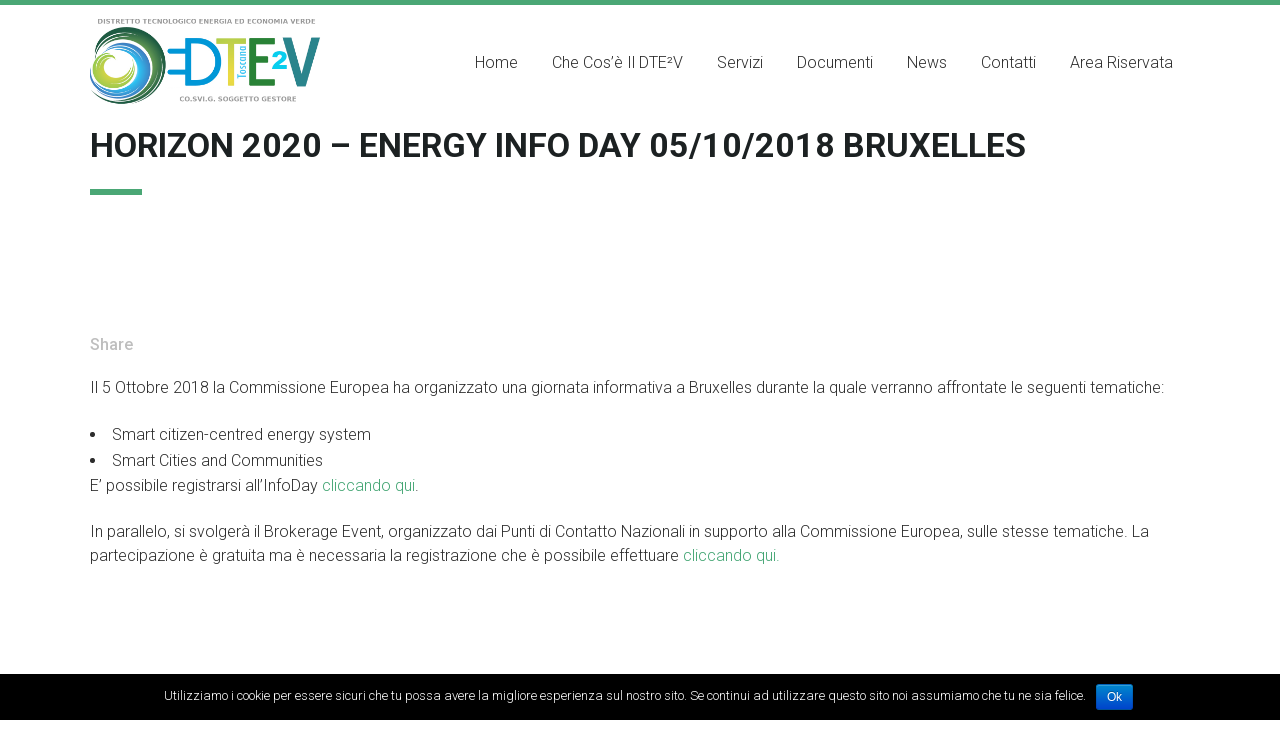

--- FILE ---
content_type: text/html; charset=UTF-8
request_url: http://www.dte-toscana.it/horizon-2020-energy-info-day-05102018-bruxelles/
body_size: 11452
content:
<!DOCTYPE html>
<html lang="it-IT" prefix="og: http://ogp.me/ns# fb: http://ogp.me/ns/fb#">
<head>
	<meta charset="UTF-8" />
	
	<title>HORIZON 2020 - Energy Info Day 05/10/2018 Bruxelles - DTE2V</title>

	
			
						<meta name="viewport" content="width=device-width,initial-scale=1,user-scalable=no">
		
	<link rel="profile" href="http://gmpg.org/xfn/11" />
	<link rel="pingback" href="http://www.dte-toscana.it/xmlrpc.php" />
	<link rel="shortcut icon" type="image/x-icon" href="https://www.dte-toscana.it/wp-content/uploads/2019/02/Ruota.png">
	<link rel="apple-touch-icon" href="https://www.dte-toscana.it/wp-content/uploads/2019/02/Ruota.png"/>
	<link href='//fonts.googleapis.com/css?family=Raleway:100,200,300,400,500,600,700,800,900,300italic,400italic|Roboto:100,200,300,400,500,600,700,800,900,300italic,400italic&subset=latin,latin-ext' rel='stylesheet' type='text/css'>
<script type="application/javascript">var QodeAjaxUrl = "http://www.dte-toscana.it/wp-admin/admin-ajax.php"</script>
<!-- This site is optimized with the Yoast SEO plugin v8.4 - https://yoast.com/wordpress/plugins/seo/ -->
<link rel="canonical" href="http://www.dte-toscana.it/horizon-2020-energy-info-day-05102018-bruxelles/" />
<meta property="og:locale" content="it_IT" />
<meta property="og:type" content="article" />
<meta property="og:title" content="HORIZON 2020 - Energy Info Day 05/10/2018 Bruxelles - DTE2V" />
<meta property="og:description" content="Il 5 Ottobre 2018 la Commissione Europea ha organizzato una giornata informativa a Bruxelles durante la quale verranno affrontate le tematiche inerenti agli Smart citizen-centred energy system e alle Smart Cities and Communities." />
<meta property="og:url" content="http://www.dte-toscana.it/horizon-2020-energy-info-day-05102018-bruxelles/" />
<meta property="og:site_name" content="DTE2V" />
<meta property="article:section" content="DTE News" />
<meta property="article:published_time" content="2018-09-12T16:00:04+00:00" />
<meta property="article:modified_time" content="2018-09-12T16:08:07+00:00" />
<meta property="og:updated_time" content="2018-09-12T16:08:07+00:00" />
<meta property="og:image" content="http://www.dte-toscana.it/wp-content/uploads/2018/09/HORIZON_Energy_Info_Day-1.jpg" />
<meta property="og:image:width" content="453" />
<meta property="og:image:height" content="482" />
<meta name="twitter:card" content="summary_large_image" />
<meta name="twitter:description" content="Il 5 Ottobre 2018 la Commissione Europea ha organizzato una giornata informativa a Bruxelles durante la quale verranno affrontate le tematiche inerenti agli Smart citizen-centred energy system e alle Smart Cities and Communities." />
<meta name="twitter:title" content="HORIZON 2020 - Energy Info Day 05/10/2018 Bruxelles - DTE2V" />
<meta name="twitter:image" content="http://www.dte-toscana.it/wp-content/uploads/2018/09/HORIZON_Energy_Info_Day-1.jpg" />
<script type='application/ld+json'>{"@context":"https:\/\/schema.org","@type":"Organization","url":"http:\/\/www.dte-toscana.it\/","sameAs":[],"@id":"http:\/\/www.dte-toscana.it\/#organization","name":"Distretto Tecnologico Energia ed Economia Verde (DTE2V) - Soggetto Gestore Co.Svi.G. Scrl","logo":"https:\/\/www.dte-toscana.it\/wp-content\/uploads\/2018\/10\/DTE_COSVIG.jpg"}</script>
<!-- / Yoast SEO plugin. -->

<link rel='dns-prefetch' href='//www.dte-toscana.it' />
<link rel='dns-prefetch' href='//s0.wp.com' />
<link rel='dns-prefetch' href='//secure.gravatar.com' />
<link rel='dns-prefetch' href='//maps.googleapis.com' />
<link rel='dns-prefetch' href='//fonts.googleapis.com' />
<link rel='dns-prefetch' href='//s.w.org' />
<link rel="alternate" type="application/rss+xml" title="DTE2V &raquo; Feed" href="http://www.dte-toscana.it/feed/" />
		<script type="text/javascript">
			window._wpemojiSettings = {"baseUrl":"https:\/\/s.w.org\/images\/core\/emoji\/2.3\/72x72\/","ext":".png","svgUrl":"https:\/\/s.w.org\/images\/core\/emoji\/2.3\/svg\/","svgExt":".svg","source":{"concatemoji":"http:\/\/www.dte-toscana.it\/wp-includes\/js\/wp-emoji-release.min.js?ver=4.8.27"}};
			!function(t,a,e){var r,i,n,o=a.createElement("canvas"),l=o.getContext&&o.getContext("2d");function c(t){var e=a.createElement("script");e.src=t,e.defer=e.type="text/javascript",a.getElementsByTagName("head")[0].appendChild(e)}for(n=Array("flag","emoji4"),e.supports={everything:!0,everythingExceptFlag:!0},i=0;i<n.length;i++)e.supports[n[i]]=function(t){var e,a=String.fromCharCode;if(!l||!l.fillText)return!1;switch(l.clearRect(0,0,o.width,o.height),l.textBaseline="top",l.font="600 32px Arial",t){case"flag":return(l.fillText(a(55356,56826,55356,56819),0,0),e=o.toDataURL(),l.clearRect(0,0,o.width,o.height),l.fillText(a(55356,56826,8203,55356,56819),0,0),e===o.toDataURL())?!1:(l.clearRect(0,0,o.width,o.height),l.fillText(a(55356,57332,56128,56423,56128,56418,56128,56421,56128,56430,56128,56423,56128,56447),0,0),e=o.toDataURL(),l.clearRect(0,0,o.width,o.height),l.fillText(a(55356,57332,8203,56128,56423,8203,56128,56418,8203,56128,56421,8203,56128,56430,8203,56128,56423,8203,56128,56447),0,0),e!==o.toDataURL());case"emoji4":return l.fillText(a(55358,56794,8205,9794,65039),0,0),e=o.toDataURL(),l.clearRect(0,0,o.width,o.height),l.fillText(a(55358,56794,8203,9794,65039),0,0),e!==o.toDataURL()}return!1}(n[i]),e.supports.everything=e.supports.everything&&e.supports[n[i]],"flag"!==n[i]&&(e.supports.everythingExceptFlag=e.supports.everythingExceptFlag&&e.supports[n[i]]);e.supports.everythingExceptFlag=e.supports.everythingExceptFlag&&!e.supports.flag,e.DOMReady=!1,e.readyCallback=function(){e.DOMReady=!0},e.supports.everything||(r=function(){e.readyCallback()},a.addEventListener?(a.addEventListener("DOMContentLoaded",r,!1),t.addEventListener("load",r,!1)):(t.attachEvent("onload",r),a.attachEvent("onreadystatechange",function(){"complete"===a.readyState&&e.readyCallback()})),(r=e.source||{}).concatemoji?c(r.concatemoji):r.wpemoji&&r.twemoji&&(c(r.twemoji),c(r.wpemoji)))}(window,document,window._wpemojiSettings);
		</script>
		<style type="text/css">
img.wp-smiley,
img.emoji {
	display: inline !important;
	border: none !important;
	box-shadow: none !important;
	height: 1em !important;
	width: 1em !important;
	margin: 0 .07em !important;
	vertical-align: -0.1em !important;
	background: none !important;
	padding: 0 !important;
}
</style>
<link rel='stylesheet' id='layerslider-css'  href='http://www.dte-toscana.it/wp-content/plugins/LayerSlider/static/layerslider/css/layerslider.css?ver=6.5.1' type='text/css' media='all' />
<link rel='stylesheet' id='contact-form-7-css'  href='http://www.dte-toscana.it/wp-content/plugins/contact-form-7/includes/css/styles.css?ver=5.0.4' type='text/css' media='all' />
<link rel='stylesheet' id='cookie-notice-front-css'  href='http://www.dte-toscana.it/wp-content/plugins/cookie-notice/css/front.min.css?ver=4.8.27' type='text/css' media='all' />
<link rel='stylesheet' id='rs-plugin-settings-css'  href='http://www.dte-toscana.it/wp-content/plugins/revslider/public/assets/css/settings.css?ver=5.4.5.1' type='text/css' media='all' />
<style id='rs-plugin-settings-inline-css' type='text/css'>
#rs-demo-id {}
</style>
<link rel='stylesheet' id='timetable_sf_style-css'  href='http://www.dte-toscana.it/wp-content/plugins/timetable/style/superfish.css?ver=4.8.27' type='text/css' media='all' />
<link rel='stylesheet' id='timetable_style-css'  href='http://www.dte-toscana.it/wp-content/plugins/timetable/style/style.css?ver=4.8.27' type='text/css' media='all' />
<link rel='stylesheet' id='timetable_event_template-css'  href='http://www.dte-toscana.it/wp-content/plugins/timetable/style/event_template.css?ver=4.8.27' type='text/css' media='all' />
<link rel='stylesheet' id='timetable_responsive_style-css'  href='http://www.dte-toscana.it/wp-content/plugins/timetable/style/responsive.css?ver=4.8.27' type='text/css' media='all' />
<link rel='stylesheet' id='timetable_font_lato-css'  href='//fonts.googleapis.com/css?family=Lato%3A400%2C700&#038;ver=4.8.27' type='text/css' media='all' />
<link rel='stylesheet' id='default_style-css'  href='http://www.dte-toscana.it/wp-content/themes/bridge/style.css?ver=4.8.27' type='text/css' media='all' />
<link rel='stylesheet' id='qode_font_awesome-css'  href='http://www.dte-toscana.it/wp-content/themes/bridge/css/font-awesome/css/font-awesome.min.css?ver=4.8.27' type='text/css' media='all' />
<link rel='stylesheet' id='qode_font_elegant-css'  href='http://www.dte-toscana.it/wp-content/themes/bridge/css/elegant-icons/style.min.css?ver=4.8.27' type='text/css' media='all' />
<link rel='stylesheet' id='qode_linea_icons-css'  href='http://www.dte-toscana.it/wp-content/themes/bridge/css/linea-icons/style.css?ver=4.8.27' type='text/css' media='all' />
<link rel='stylesheet' id='stylesheet-css'  href='http://www.dte-toscana.it/wp-content/themes/bridge/css/stylesheet.min.css?ver=4.8.27' type='text/css' media='all' />
<link rel='stylesheet' id='qode_print-css'  href='http://www.dte-toscana.it/wp-content/themes/bridge/css/print.css?ver=4.8.27' type='text/css' media='all' />
<link rel='stylesheet' id='mac_stylesheet-css'  href='http://www.dte-toscana.it/wp-content/themes/bridge/css/mac_stylesheet.css?ver=4.8.27' type='text/css' media='all' />
<link rel='stylesheet' id='webkit-css'  href='http://www.dte-toscana.it/wp-content/themes/bridge/css/webkit_stylesheet.css?ver=4.8.27' type='text/css' media='all' />
<link rel='stylesheet' id='qode_timetable-css'  href='http://www.dte-toscana.it/wp-content/themes/bridge/css/timetable-schedule.min.css?ver=4.8.27' type='text/css' media='all' />
<link rel='stylesheet' id='qode_timetable_responsive-css'  href='http://www.dte-toscana.it/wp-content/themes/bridge/css/timetable-schedule-responsive.min.css?ver=4.8.27' type='text/css' media='all' />
<link rel='stylesheet' id='style_dynamic-css'  href='http://www.dte-toscana.it/wp-content/themes/bridge/css/style_dynamic.css?ver=1550500320' type='text/css' media='all' />
<link rel='stylesheet' id='responsive-css'  href='http://www.dte-toscana.it/wp-content/themes/bridge/css/responsive.min.css?ver=4.8.27' type='text/css' media='all' />
<link rel='stylesheet' id='style_dynamic_responsive-css'  href='http://www.dte-toscana.it/wp-content/themes/bridge/css/style_dynamic_responsive.css?ver=1550500320' type='text/css' media='all' />
<link rel='stylesheet' id='js_composer_front-css'  href='http://www.dte-toscana.it/wp-content/plugins/js_composer/assets/css/js_composer.min.css?ver=5.1.1' type='text/css' media='all' />
<link rel='stylesheet' id='custom_css-css'  href='http://www.dte-toscana.it/wp-content/themes/bridge/css/custom_css.css?ver=1550500320' type='text/css' media='all' />
<link rel='stylesheet' id='recent-posts-widget-with-thumbnails-public-style-css'  href='http://www.dte-toscana.it/wp-content/plugins/recent-posts-widget-with-thumbnails/public.css?ver=5.1' type='text/css' media='all' />
<!-- `jetpack-widget-social-icons-styles` is included in the concatenated jetpack.css -->
<link rel='stylesheet' id='childstyle-css'  href='http://www.dte-toscana.it/wp-content/themes/bridge-child/style.css?ver=4.8.27' type='text/css' media='all' />
<!-- `sharedaddy` is included in the concatenated jetpack.css -->
<link rel='stylesheet' id='social-logos-css'  href='http://www.dte-toscana.it/wp-content/plugins/jetpack/_inc/social-logos/social-logos.min.css?ver=1' type='text/css' media='all' />
<link rel='stylesheet' id='jetpack_css-css'  href='http://www.dte-toscana.it/wp-content/plugins/jetpack/css/jetpack.css?ver=6.6.5' type='text/css' media='all' />
<script type='text/javascript'>
/* <![CDATA[ */
var LS_Meta = {"v":"6.5.1"};
/* ]]> */
</script>
<script type='text/javascript' data-cfasync="false" src='http://www.dte-toscana.it/wp-content/plugins/LayerSlider/static/layerslider/js/greensock.js?ver=1.19.0'></script>
<script type='text/javascript' src='http://www.dte-toscana.it/wp-includes/js/jquery/jquery.js?ver=1.12.4'></script>
<script type='text/javascript' src='http://www.dte-toscana.it/wp-includes/js/jquery/jquery-migrate.min.js?ver=1.4.1'></script>
<script type='text/javascript' data-cfasync="false" src='http://www.dte-toscana.it/wp-content/plugins/LayerSlider/static/layerslider/js/layerslider.kreaturamedia.jquery.js?ver=6.5.1'></script>
<script type='text/javascript' data-cfasync="false" src='http://www.dte-toscana.it/wp-content/plugins/LayerSlider/static/layerslider/js/layerslider.transitions.js?ver=6.5.1'></script>
<script type='text/javascript'>
/* <![CDATA[ */
var cnArgs = {"ajaxurl":"http:\/\/www.dte-toscana.it\/wp-admin\/admin-ajax.php","hideEffect":"fade","onScroll":"","onScrollOffset":"100","cookieName":"cookie_notice_accepted","cookieValue":"true","cookieTime":"2592000","cookiePath":"\/","cookieDomain":"","redirection":"","cache":"1","refuse":"no","revoke_cookies":"0","revoke_cookies_opt":"automatic","secure":"0"};
/* ]]> */
</script>
<script type='text/javascript' src='http://www.dte-toscana.it/wp-content/plugins/cookie-notice/js/front.min.js?ver=1.2.44'></script>
<script type='text/javascript' src='http://www.dte-toscana.it/wp-content/plugins/revslider/public/assets/js/jquery.themepunch.tools.min.js?ver=5.4.5.1'></script>
<script type='text/javascript' src='http://www.dte-toscana.it/wp-content/plugins/revslider/public/assets/js/jquery.themepunch.revolution.min.js?ver=5.4.5.1'></script>
<meta name="generator" content="Powered by LayerSlider 6.5.1 - Multi-Purpose, Responsive, Parallax, Mobile-Friendly Slider Plugin for WordPress." />
<!-- LayerSlider updates and docs at: https://layerslider.kreaturamedia.com -->
<link rel='https://api.w.org/' href='http://www.dte-toscana.it/wp-json/' />
<link rel="EditURI" type="application/rsd+xml" title="RSD" href="http://www.dte-toscana.it/xmlrpc.php?rsd" />
<link rel="wlwmanifest" type="application/wlwmanifest+xml" href="http://www.dte-toscana.it/wp-includes/wlwmanifest.xml" /> 
<meta name="generator" content="WordPress 4.8.27" />
<link rel='shortlink' href='https://wp.me/p9hViE-4qe' />
<link rel="alternate" type="application/json+oembed" href="http://www.dte-toscana.it/wp-json/oembed/1.0/embed?url=http%3A%2F%2Fwww.dte-toscana.it%2Fhorizon-2020-energy-info-day-05102018-bruxelles%2F" />
<link rel="alternate" type="text/xml+oembed" href="http://www.dte-toscana.it/wp-json/oembed/1.0/embed?url=http%3A%2F%2Fwww.dte-toscana.it%2Fhorizon-2020-energy-info-day-05102018-bruxelles%2F&#038;format=xml" />

<link rel='dns-prefetch' href='//v0.wordpress.com'/>
<style type='text/css'>img#wpstats{display:none}</style><meta name="generator" content="Powered by Visual Composer - drag and drop page builder for WordPress."/>
<!--[if lte IE 9]><link rel="stylesheet" type="text/css" href="http://www.dte-toscana.it/wp-content/plugins/js_composer/assets/css/vc_lte_ie9.min.css" media="screen"><![endif]--><meta name="generator" content="Powered by Slider Revolution 5.4.5.1 - responsive, Mobile-Friendly Slider Plugin for WordPress with comfortable drag and drop interface." />
<link rel="icon" href="http://www.dte-toscana.it/wp-content/uploads/2019/02/Ruota-150x150.png" sizes="32x32" />
<link rel="icon" href="http://www.dte-toscana.it/wp-content/uploads/2019/02/Ruota.png" sizes="192x192" />
<link rel="apple-touch-icon-precomposed" href="http://www.dte-toscana.it/wp-content/uploads/2019/02/Ruota.png" />
<meta name="msapplication-TileImage" content="http://www.dte-toscana.it/wp-content/uploads/2019/02/Ruota.png" />
<script type="text/javascript">function setREVStartSize(e){
				try{ var i=jQuery(window).width(),t=9999,r=0,n=0,l=0,f=0,s=0,h=0;					
					if(e.responsiveLevels&&(jQuery.each(e.responsiveLevels,function(e,f){f>i&&(t=r=f,l=e),i>f&&f>r&&(r=f,n=e)}),t>r&&(l=n)),f=e.gridheight[l]||e.gridheight[0]||e.gridheight,s=e.gridwidth[l]||e.gridwidth[0]||e.gridwidth,h=i/s,h=h>1?1:h,f=Math.round(h*f),"fullscreen"==e.sliderLayout){var u=(e.c.width(),jQuery(window).height());if(void 0!=e.fullScreenOffsetContainer){var c=e.fullScreenOffsetContainer.split(",");if (c) jQuery.each(c,function(e,i){u=jQuery(i).length>0?u-jQuery(i).outerHeight(!0):u}),e.fullScreenOffset.split("%").length>1&&void 0!=e.fullScreenOffset&&e.fullScreenOffset.length>0?u-=jQuery(window).height()*parseInt(e.fullScreenOffset,0)/100:void 0!=e.fullScreenOffset&&e.fullScreenOffset.length>0&&(u-=parseInt(e.fullScreenOffset,0))}f=u}else void 0!=e.minHeight&&f<e.minHeight&&(f=e.minHeight);e.c.closest(".rev_slider_wrapper").css({height:f})					
				}catch(d){console.log("Failure at Presize of Slider:"+d)}
			};</script>
<noscript><style type="text/css"> .wpb_animate_when_almost_visible { opacity: 1; }</style></noscript>
<!-- START - Open Graph for Facebook, Google+ and Twitter Card Tags 2.2.4.2 -->
 <!-- Facebook Open Graph -->
  <meta property="og:locale" content="it_IT"/>
  <meta property="og:site_name" content="DTE2V"/>
  <meta property="og:title" content="HORIZON 2020 - Energy Info Day 05/10/2018 Bruxelles"/>
  <meta property="og:url" content="http://www.dte-toscana.it/horizon-2020-energy-info-day-05102018-bruxelles/"/>
  <meta property="og:type" content="article"/>
  <meta property="og:description" content="Il 5 Ottobre 2018 la Commissione Europea ha organizzato una giornata informativa a Bruxelles durante la quale verranno affrontate le tematiche inerenti agli Smart citizen-centred energy system e alle Smart Cities and Communities."/>
  <meta property="og:image" content="http://www.dte-toscana.it/wp-content/uploads/2018/09/HORIZON_Energy_Info_Day-1.jpg"/>
  <meta property="article:published_time" content="2018-09-12T18:00:04+00:00"/>
  <meta property="article:modified_time" content="2018-09-12T18:08:07+00:00" />
  <meta property="og:updated_time" content="2018-09-12T18:08:07+00:00" />
  <meta property="article:section" content="DTE News"/>
  <meta property="article:section" content="Top News"/>
 <!-- Google+ / Schema.org -->
  <meta itemprop="name" content="HORIZON 2020 - Energy Info Day 05/10/2018 Bruxelles"/>
  <meta itemprop="headline" content="HORIZON 2020 - Energy Info Day 05/10/2018 Bruxelles"/>
  <meta itemprop="description" content="Il 5 Ottobre 2018 la Commissione Europea ha organizzato una giornata informativa a Bruxelles durante la quale verranno affrontate le tematiche inerenti agli Smart citizen-centred energy system e alle Smart Cities and Communities."/>
  <meta itemprop="image" content="http://www.dte-toscana.it/wp-content/uploads/2018/09/HORIZON_Energy_Info_Day-1.jpg"/>
  <meta itemprop="datePublished" content="2018-09-12"/>
  <meta itemprop="dateModified" content="2018-09-12T18:08:07+00:00" />
  <meta itemprop="author" content="dte"/>
  <!--<meta itemprop="publisher" content="DTE2V"/>--> <!-- To solve: The attribute publisher.itemtype has an invalid value -->
 <!-- Twitter Cards -->
  <meta name="twitter:title" content="HORIZON 2020 - Energy Info Day 05/10/2018 Bruxelles"/>
  <meta name="twitter:url" content="http://www.dte-toscana.it/horizon-2020-energy-info-day-05102018-bruxelles/"/>
  <meta name="twitter:description" content="Il 5 Ottobre 2018 la Commissione Europea ha organizzato una giornata informativa a Bruxelles durante la quale verranno affrontate le tematiche inerenti agli Smart citizen-centred energy system e alle Smart Cities and Communities."/>
  <meta name="twitter:image" content="http://www.dte-toscana.it/wp-content/uploads/2018/09/HORIZON_Energy_Info_Day-1.jpg"/>
  <meta name="twitter:card" content="summary_large_image"/>
 <!-- SEO -->
 <!-- Misc. tags -->
 <!-- is_singular -->
<!-- END - Open Graph for Facebook, Google+ and Twitter Card Tags 2.2.4.2 -->
	
</head>

<body class="post-template-default single single-post postid-17002 single-format-standard cookies-not-set ajax_updown_fade page_not_loaded  qode-child-theme-ver-1.0.0 qode-theme-ver-11.1 qode-theme-bridge wpb-js-composer js-comp-ver-5.1.1 vc_responsive" itemscope itemtype="http://schema.org/WebPage">

					<div class="ajax_loader"><div class="ajax_loader_1"><div class="stripes"><div class="rect1"></div><div class="rect2"></div><div class="rect3"></div><div class="rect4"></div><div class="rect5"></div></div></div></div>
							<div class="wrapper">
	<div class="wrapper_inner">
	<!-- Google Analytics start -->
			<script>
			var _gaq = _gaq || [];
			_gaq.push(['_setAccount', 'UA-42031032-2']);
			_gaq.push(['_trackPageview']);

			(function() {
				var ga = document.createElement('script'); ga.type = 'text/javascript'; ga.async = true;
				ga.src = ('https:' == document.location.protocol ? 'https://ssl' : 'http://www') + '.google-analytics.com/ga.js';
				var s = document.getElementsByTagName('script')[0]; s.parentNode.insertBefore(ga, s);
			})();
		</script>
		<!-- Google Analytics end -->

	


<header class=" scroll_header_top_area  fixed scrolled_not_transparent page_header">
    <div class="header_inner clearfix">

		<div class="header_top_bottom_holder">
		<div class="header_bottom clearfix" style=' background-color:rgba(255, 255, 255, 1);' >
		    				<div class="container">
					<div class="container_inner clearfix">
                    			                					<div class="header_inner_left">
                        													<div class="mobile_menu_button">
                                <span>
                                    <i class="qode_icon_font_awesome fa fa-bars " ></i>                                </span>
                            </div>
												<div class="logo_wrapper">
                            							<div class="q_logo">
								<a itemprop="url" href="http://www.dte-toscana.it/">
									<img itemprop="image" class="normal" src="https://www.dte-toscana.it/wp-content/uploads/2019/02/Prova-Nuovo-Logo-91-1.png" alt="Logo"/>
									<img itemprop="image" class="light" src="https://www.dte-toscana.it/wp-content/uploads/2019/02/Prova-Nuovo-Logo-91-1.png" alt="Logo"/>
									<img itemprop="image" class="dark" src="https://www.dte-toscana.it/wp-content/uploads/2019/02/Prova-Nuovo-Logo-91-1.png" alt="Logo"/>
									<img itemprop="image" class="sticky" src="https://www.dte-toscana.it/wp-content/uploads/2019/02/Prova-Nuovo-Logo-91-1.png" alt="Logo"/>
									<img itemprop="image" class="mobile" src="https://www.dte-toscana.it/wp-content/uploads/2019/02/Prova-Nuovo-Logo-91-1.png" alt="Logo"/>
																	</a>
							</div>
                            						</div>
                                                					</div>
                    					                                                							<div class="header_inner_right">
                                <div class="side_menu_button_wrapper right">
																		                                    <div class="side_menu_button">
									
										                                                                                                                    </div>
                                </div>
							</div>
												
						
						<nav class="main_menu drop_down right">
						<ul id="menu-main_menu" class=""><li id="nav-menu-item-18994" class="menu-item menu-item-type-post_type menu-item-object-page menu-item-home  narrow"><a href="http://www.dte-toscana.it/" class=""><i class="menu_icon blank fa"></i><span>Home</span><span class="plus"></span></a></li>
<li id="nav-menu-item-15654" class="menu-item menu-item-type-post_type menu-item-object-page menu-item-has-children  has_sub narrow"><a href="http://www.dte-toscana.it/che-cose-il-dte%c2%b2v/" class=""><i class="menu_icon blank fa"></i><span>Che cos&#8217;è il DTE²V</span><span class="plus"></span></a>
<div class="second"><div class="inner"><ul>
	<li id="nav-menu-item-15656" class="menu-item menu-item-type-post_type menu-item-object-page "><a href="http://www.dte-toscana.it/che-cose-il-dte%c2%b2v/organi/" class=""><i class="menu_icon blank fa"></i><span>Governance</span><span class="plus"></span></a></li>
	<li id="nav-menu-item-15657" class="menu-item menu-item-type-post_type menu-item-object-page "><a href="http://www.dte-toscana.it/che-cose-il-dte%c2%b2v/organi/soggetto-gestore/" class=""><i class="menu_icon blank fa"></i><span>Soggetto Gestore</span><span class="plus"></span></a></li>
	<li id="nav-menu-item-15658" class="menu-item menu-item-type-post_type menu-item-object-page "><a href="http://www.dte-toscana.it/che-cose-il-dte%c2%b2v/quadro-strategico/" class=""><i class="menu_icon blank fa"></i><span>Quadro strategico</span><span class="plus"></span></a></li>
	<li id="nav-menu-item-15655" class="menu-item menu-item-type-post_type menu-item-object-page "><a href="http://www.dte-toscana.it/obiettivi/" class=""><i class="menu_icon blank fa"></i><span>Obiettivi</span><span class="plus"></span></a></li>
</ul></div></div>
</li>
<li id="nav-menu-item-18115" class="menu-item menu-item-type-post_type menu-item-object-page menu-item-has-children  has_sub narrow"><a href="http://www.dte-toscana.it/servizi/" class=""><i class="menu_icon blank fa"></i><span>Servizi</span><span class="plus"></span></a>
<div class="second"><div class="inner"><ul>
	<li id="nav-menu-item-18356" class="menu-item menu-item-type-post_type menu-item-object-page "><a href="http://www.dte-toscana.it/forecast-e-foresight-tecnologico/" class=""><i class="menu_icon blank fa"></i><span>Forecast e Foresight Tecnologico</span><span class="plus"></span></a></li>
	<li id="nav-menu-item-18345" class="menu-item menu-item-type-post_type menu-item-object-page "><a href="http://www.dte-toscana.it/business-matching/" class=""><i class="menu_icon blank fa"></i><span>Business Matching</span><span class="plus"></span></a></li>
	<li id="nav-menu-item-18320" class="menu-item menu-item-type-post_type menu-item-object-page "><a href="http://www.dte-toscana.it/sportello-pi/" class=""><i class="menu_icon blank fa"></i><span>Sportello PI</span><span class="plus"></span></a></li>
	<li id="nav-menu-item-18126" class="menu-item menu-item-type-post_type menu-item-object-page "><a href="http://www.dte-toscana.it/inn-p-a-t/" class=""><i class="menu_icon blank fa"></i><span>Inn.P.A.T.</span><span class="plus"></span></a></li>
	<li id="nav-menu-item-18313" class="menu-item menu-item-type-post_type menu-item-object-page "><a href="http://www.dte-toscana.it/mappa-delle-opportunita-di-finanziamento/" class=""><i class="menu_icon blank fa"></i><span>Opportunità di Finanziamento</span><span class="plus"></span></a></li>
	<li id="nav-menu-item-18813" class="menu-item menu-item-type-post_type menu-item-object-page "><a href="http://www.dte-toscana.it/progettazione-e-partnership/" class=""><i class="menu_icon blank fa"></i><span>Progettazione e Partnership</span><span class="plus"></span></a></li>
	<li id="nav-menu-item-18142" class="menu-item menu-item-type-post_type menu-item-object-page "><a href="http://www.dte-toscana.it/internazionalizzazione/" class=""><i class="menu_icon blank fa"></i><span>Internazionalizzazione D’Impresa</span><span class="plus"></span></a></li>
	<li id="nav-menu-item-18357" class="menu-item menu-item-type-post_type menu-item-object-page "><a href="http://www.dte-toscana.it/formazione/" class=""><i class="menu_icon blank fa"></i><span>Formazione</span><span class="plus"></span></a></li>
</ul></div></div>
</li>
<li id="nav-menu-item-15661" class="menu-item menu-item-type-post_type menu-item-object-page menu-item-has-children  has_sub narrow"><a href="http://www.dte-toscana.it/documentazione/" class=""><i class="menu_icon blank fa"></i><span>Documenti</span><span class="plus"></span></a>
<div class="second"><div class="inner"><ul>
	<li id="nav-menu-item-15668" class="menu-item menu-item-type-post_type menu-item-object-page "><a href="http://www.dte-toscana.it/documentazione/per-aderire/" class=""><i class="menu_icon blank fa"></i><span>Per aderire</span><span class="plus"></span></a></li>
	<li id="nav-menu-item-15667" class="menu-item menu-item-type-post_type menu-item-object-page "><a href="http://www.dte-toscana.it/documentazione/materiale-informativo/" class=""><i class="menu_icon blank fa"></i><span>Materiale informativo</span><span class="plus"></span></a></li>
	<li id="nav-menu-item-15662" class="menu-item menu-item-type-post_type menu-item-object-page menu-item-has-children sub"><a href="http://www.dte-toscana.it/documentazione/documenti-strategici/" class=""><i class="menu_icon blank fa"></i><span>Documenti Strategici</span><span class="plus"></span><i class="q_menu_arrow fa fa-angle-right"></i></a>
	<ul>
		<li id="nav-menu-item-15664" class="menu-item menu-item-type-post_type menu-item-object-page "><a href="http://www.dte-toscana.it/documentazione/documenti-strategici/piano-strategico-operativo/" class=""><i class="menu_icon blank fa"></i><span>Piano Strategico Operativo</span><span class="plus"></span></a></li>
		<li id="nav-menu-item-15666" class="menu-item menu-item-type-post_type menu-item-object-page "><a href="http://www.dte-toscana.it/documentazione/documenti-strategici/smart-specialisation/" class=""><i class="menu_icon blank fa"></i><span>Smart Specialisation</span><span class="plus"></span></a></li>
		<li id="nav-menu-item-15665" class="menu-item menu-item-type-post_type menu-item-object-page "><a href="http://www.dte-toscana.it/documentazione/documenti-strategici/set-plan/" class=""><i class="menu_icon blank fa"></i><span>Set Plan</span><span class="plus"></span></a></li>
	</ul>
</li>
	<li id="nav-menu-item-15669" class="menu-item menu-item-type-post_type menu-item-object-page "><a href="http://www.dte-toscana.it/link-utili/" class=""><i class="menu_icon blank fa"></i><span>Link utili</span><span class="plus"></span></a></li>
</ul></div></div>
</li>
<li id="nav-menu-item-15670" class="menu-item menu-item-type-post_type menu-item-object-page  narrow"><a href="http://www.dte-toscana.it/notizie-ed-eventi/" class=""><i class="menu_icon blank fa"></i><span>News</span><span class="plus"></span></a></li>
<li id="nav-menu-item-15660" class="menu-item menu-item-type-post_type menu-item-object-page  narrow"><a href="http://www.dte-toscana.it/contatti/" class=""><i class="menu_icon blank fa"></i><span>Contatti</span><span class="plus"></span></a></li>
<li id="nav-menu-item-16291" class="menu-item menu-item-type-post_type menu-item-object-page  narrow"><a href="http://www.dte-toscana.it/opportunita/" class=""><i class="menu_icon blank fa"></i><span>Area Riservata</span><span class="plus"></span></a></li>
<li id="nav-menu-item-19126" class="menu-item menu-item-type-post_type menu-item-object-page  narrow"></li>
</ul>						</nav>
						                        										<nav class="mobile_menu">
                        <ul id="menu-main_menu-1" class=""><li id="mobile-menu-item-18994" class="menu-item menu-item-type-post_type menu-item-object-page menu-item-home "><a href="http://www.dte-toscana.it/" class=""><span>Home</span></a><span class="mobile_arrow"><i class="fa fa-angle-right"></i><i class="fa fa-angle-down"></i></span></li>
<li id="mobile-menu-item-15654" class="menu-item menu-item-type-post_type menu-item-object-page menu-item-has-children  has_sub"><a href="http://www.dte-toscana.it/che-cose-il-dte%c2%b2v/" class=""><span>Che cos&#8217;è il DTE²V</span></a><span class="mobile_arrow"><i class="fa fa-angle-right"></i><i class="fa fa-angle-down"></i></span>
<ul class="sub_menu">
	<li id="mobile-menu-item-15656" class="menu-item menu-item-type-post_type menu-item-object-page "><a href="http://www.dte-toscana.it/che-cose-il-dte%c2%b2v/organi/" class=""><span>Governance</span></a><span class="mobile_arrow"><i class="fa fa-angle-right"></i><i class="fa fa-angle-down"></i></span></li>
	<li id="mobile-menu-item-15657" class="menu-item menu-item-type-post_type menu-item-object-page "><a href="http://www.dte-toscana.it/che-cose-il-dte%c2%b2v/organi/soggetto-gestore/" class=""><span>Soggetto Gestore</span></a><span class="mobile_arrow"><i class="fa fa-angle-right"></i><i class="fa fa-angle-down"></i></span></li>
	<li id="mobile-menu-item-15658" class="menu-item menu-item-type-post_type menu-item-object-page "><a href="http://www.dte-toscana.it/che-cose-il-dte%c2%b2v/quadro-strategico/" class=""><span>Quadro strategico</span></a><span class="mobile_arrow"><i class="fa fa-angle-right"></i><i class="fa fa-angle-down"></i></span></li>
	<li id="mobile-menu-item-15655" class="menu-item menu-item-type-post_type menu-item-object-page "><a href="http://www.dte-toscana.it/obiettivi/" class=""><span>Obiettivi</span></a><span class="mobile_arrow"><i class="fa fa-angle-right"></i><i class="fa fa-angle-down"></i></span></li>
</ul>
</li>
<li id="mobile-menu-item-18115" class="menu-item menu-item-type-post_type menu-item-object-page menu-item-has-children  has_sub"><a href="http://www.dte-toscana.it/servizi/" class=""><span>Servizi</span></a><span class="mobile_arrow"><i class="fa fa-angle-right"></i><i class="fa fa-angle-down"></i></span>
<ul class="sub_menu">
	<li id="mobile-menu-item-18356" class="menu-item menu-item-type-post_type menu-item-object-page "><a href="http://www.dte-toscana.it/forecast-e-foresight-tecnologico/" class=""><span>Forecast e Foresight Tecnologico</span></a><span class="mobile_arrow"><i class="fa fa-angle-right"></i><i class="fa fa-angle-down"></i></span></li>
	<li id="mobile-menu-item-18345" class="menu-item menu-item-type-post_type menu-item-object-page "><a href="http://www.dte-toscana.it/business-matching/" class=""><span>Business Matching</span></a><span class="mobile_arrow"><i class="fa fa-angle-right"></i><i class="fa fa-angle-down"></i></span></li>
	<li id="mobile-menu-item-18320" class="menu-item menu-item-type-post_type menu-item-object-page "><a href="http://www.dte-toscana.it/sportello-pi/" class=""><span>Sportello PI</span></a><span class="mobile_arrow"><i class="fa fa-angle-right"></i><i class="fa fa-angle-down"></i></span></li>
	<li id="mobile-menu-item-18126" class="menu-item menu-item-type-post_type menu-item-object-page "><a href="http://www.dte-toscana.it/inn-p-a-t/" class=""><span>Inn.P.A.T.</span></a><span class="mobile_arrow"><i class="fa fa-angle-right"></i><i class="fa fa-angle-down"></i></span></li>
	<li id="mobile-menu-item-18313" class="menu-item menu-item-type-post_type menu-item-object-page "><a href="http://www.dte-toscana.it/mappa-delle-opportunita-di-finanziamento/" class=""><span>Opportunità di Finanziamento</span></a><span class="mobile_arrow"><i class="fa fa-angle-right"></i><i class="fa fa-angle-down"></i></span></li>
	<li id="mobile-menu-item-18813" class="menu-item menu-item-type-post_type menu-item-object-page "><a href="http://www.dte-toscana.it/progettazione-e-partnership/" class=""><span>Progettazione e Partnership</span></a><span class="mobile_arrow"><i class="fa fa-angle-right"></i><i class="fa fa-angle-down"></i></span></li>
	<li id="mobile-menu-item-18142" class="menu-item menu-item-type-post_type menu-item-object-page "><a href="http://www.dte-toscana.it/internazionalizzazione/" class=""><span>Internazionalizzazione D’Impresa</span></a><span class="mobile_arrow"><i class="fa fa-angle-right"></i><i class="fa fa-angle-down"></i></span></li>
	<li id="mobile-menu-item-18357" class="menu-item menu-item-type-post_type menu-item-object-page "><a href="http://www.dte-toscana.it/formazione/" class=""><span>Formazione</span></a><span class="mobile_arrow"><i class="fa fa-angle-right"></i><i class="fa fa-angle-down"></i></span></li>
</ul>
</li>
<li id="mobile-menu-item-15661" class="menu-item menu-item-type-post_type menu-item-object-page menu-item-has-children  has_sub"><a href="http://www.dte-toscana.it/documentazione/" class=""><span>Documenti</span></a><span class="mobile_arrow"><i class="fa fa-angle-right"></i><i class="fa fa-angle-down"></i></span>
<ul class="sub_menu">
	<li id="mobile-menu-item-15668" class="menu-item menu-item-type-post_type menu-item-object-page "><a href="http://www.dte-toscana.it/documentazione/per-aderire/" class=""><span>Per aderire</span></a><span class="mobile_arrow"><i class="fa fa-angle-right"></i><i class="fa fa-angle-down"></i></span></li>
	<li id="mobile-menu-item-15667" class="menu-item menu-item-type-post_type menu-item-object-page "><a href="http://www.dte-toscana.it/documentazione/materiale-informativo/" class=""><span>Materiale informativo</span></a><span class="mobile_arrow"><i class="fa fa-angle-right"></i><i class="fa fa-angle-down"></i></span></li>
	<li id="mobile-menu-item-15662" class="menu-item menu-item-type-post_type menu-item-object-page menu-item-has-children  has_sub"><a href="http://www.dte-toscana.it/documentazione/documenti-strategici/" class=""><span>Documenti Strategici</span></a><span class="mobile_arrow"><i class="fa fa-angle-right"></i><i class="fa fa-angle-down"></i></span>
	<ul class="sub_menu">
		<li id="mobile-menu-item-15664" class="menu-item menu-item-type-post_type menu-item-object-page "><a href="http://www.dte-toscana.it/documentazione/documenti-strategici/piano-strategico-operativo/" class=""><span>Piano Strategico Operativo</span></a><span class="mobile_arrow"><i class="fa fa-angle-right"></i><i class="fa fa-angle-down"></i></span></li>
		<li id="mobile-menu-item-15666" class="menu-item menu-item-type-post_type menu-item-object-page "><a href="http://www.dte-toscana.it/documentazione/documenti-strategici/smart-specialisation/" class=""><span>Smart Specialisation</span></a><span class="mobile_arrow"><i class="fa fa-angle-right"></i><i class="fa fa-angle-down"></i></span></li>
		<li id="mobile-menu-item-15665" class="menu-item menu-item-type-post_type menu-item-object-page "><a href="http://www.dte-toscana.it/documentazione/documenti-strategici/set-plan/" class=""><span>Set Plan</span></a><span class="mobile_arrow"><i class="fa fa-angle-right"></i><i class="fa fa-angle-down"></i></span></li>
	</ul>
</li>
	<li id="mobile-menu-item-15669" class="menu-item menu-item-type-post_type menu-item-object-page "><a href="http://www.dte-toscana.it/link-utili/" class=""><span>Link utili</span></a><span class="mobile_arrow"><i class="fa fa-angle-right"></i><i class="fa fa-angle-down"></i></span></li>
</ul>
</li>
<li id="mobile-menu-item-15670" class="menu-item menu-item-type-post_type menu-item-object-page "><a href="http://www.dte-toscana.it/notizie-ed-eventi/" class=""><span>News</span></a><span class="mobile_arrow"><i class="fa fa-angle-right"></i><i class="fa fa-angle-down"></i></span></li>
<li id="mobile-menu-item-15660" class="menu-item menu-item-type-post_type menu-item-object-page "><a href="http://www.dte-toscana.it/contatti/" class=""><span>Contatti</span></a><span class="mobile_arrow"><i class="fa fa-angle-right"></i><i class="fa fa-angle-down"></i></span></li>
<li id="mobile-menu-item-16291" class="menu-item menu-item-type-post_type menu-item-object-page "><a href="http://www.dte-toscana.it/opportunita/" class=""><span>Area Riservata</span></a><span class="mobile_arrow"><i class="fa fa-angle-right"></i><i class="fa fa-angle-down"></i></span></li>
<li id="mobile-menu-item-19126" class="menu-item menu-item-type-post_type menu-item-object-page "></li>
</ul>					</nav>
			                    					</div>
				</div>
				</div>
	</div>
	</div>

</header>
		

    		<a id='back_to_top' href='#'>
			<span class="fa-stack">
				<i class="fa fa-arrow-up" style=""></i>
			</span>
		</a>
	    	
    
		
	
    
<div class="content ">
							<div class="meta">

					
        <div class="seo_title">HORIZON 2020 - Energy Info Day 05/10/2018 Bruxelles - DTE2V</div>

        


                        
					<span id="qode_page_id">17002</span>
					<div class="body_classes">post-template-default,single,single-post,postid-17002,single-format-standard,cookies-not-set,ajax_updown_fade,page_not_loaded,,qode-child-theme-ver-1.0.0,qode-theme-ver-11.1,qode-theme-bridge,wpb-js-composer js-comp-ver-5.1.1,vc_responsive</div>
				</div>
						<div class="content_inner  ">
													<div class="title_outer title_without_animation with_image"    data-height="215">
		<div class="title title_size_large  position_left " style="height:215px;">
			<div class="image responsive"><img itemprop="image" src="https://www.dte-toscana.it/wp-content/uploads/2015/04/title-img-2-1.jpg" alt="&nbsp;" /> </div>
										<div class="title_holder"  >
					<div class="container">
						<div class="container_inner clearfix">
								<div class="title_subtitle_holder" style="padding-top:115px;">
                                                                									<div class="title_subtitle_holder_inner">
																										<h1 ><span>HORIZON 2020 &#8211; Energy Info Day 05/10/2018 Bruxelles</span></h1>
																			<span class="separator small left"  ></span>
																	
																																			</div>
								                                                            </div>
						</div>
					</div>
				</div>
								</div>
			</div>
										<div class="container">
														<div class="container_inner default_template_holder" >
															<div class="blog_single blog_holder">
								<article id="post-17002" class="post-17002 post type-post status-publish format-standard has-post-thumbnail hentry category-dte-news category-top-news">
			<div class="post_content_holder">
								<div class="post_text">
					<div class="post_text_inner">
						<h2 itemprop="name" class="entry_title">
							<span itemprop="dateCreated" class="date entry_date updated">12 Set								<meta itemprop="interactionCount" content="UserComments: 0"/>
							</span>
						</h2>

						<div class="post_info">

							                            
            </span><div class="blog_share qode_share"><div class="social_share_holder"><a href="javascript:void(0)" target="_self"><span class="social_share_title">Share</span></a><div class="social_share_dropdown"><div class="inner_arrow"></div><ul><li class="facebook_share"><a href="javascript:void(0)" onclick="window.open('http://www.facebook.com/sharer.php?s=100&amp;p[title]=HORIZON+2020+%26%238211%3B+Energy+Info+Day+05%2F10%2F2018+Bruxelles&amp;p[url]=http%3A%2F%2Fwww.dte-toscana.it%2Fhorizon-2020-energy-info-day-05102018-bruxelles%2F&amp;p[images][0]=http://www.dte-toscana.it/wp-content/uploads/2018/09/HORIZON_Energy_Info_Day-1.jpg&amp;p[summary]=[base64].', 'sharer', 'toolbar=0,status=0,width=620,height=280');"><i class="fa fa-facebook"></i></a></li><li class="twitter_share"><a href="#" onclick="popUp=window.open('http://twitter.com/home?status=Il+5+Ottobre+2018+la+Commissione+Europea+ha+organizzato+una+giornata+informativa+a+Bruxelles+durante+la+quale+http://www.dte-toscana.it/horizon-2020-energy-info-day-05102018-bruxelles/', 'popupwindow', 'scrollbars=yes,width=800,height=400');popUp.focus();return false;"><i class="fa fa-twitter"></i></a></li><li  class="google_share"><a href="#" onclick="popUp=window.open('https://plus.google.com/share?url=http%3A%2F%2Fwww.dte-toscana.it%2Fhorizon-2020-energy-info-day-05102018-bruxelles%2F', 'popupwindow', 'scrollbars=yes,width=800,height=400');popUp.focus();return false"><i class="fa fa-google-plus"></i></a></li></ul></div></div></div>    						</div>
						<p>Il 5 Ottobre 2018 la Commissione Europea ha organizzato una giornata informativa a Bruxelles durante la quale verranno affrontate le seguenti tematiche:</p>
<ul>
<li>Smart citizen-centred energy system</li>
<li>Smart Cities and Communities</li>
</ul>
<p>E&#8217; possibile registrarsi all&#8217;InfoDay <a href="https://h2020-energy-info-day-2018.com/" target="_blank" rel="noopener">cliccando qui</a>.</p>
<p>In parallelo, si svolgerà il Brokerage Event, organizzato dai Punti di Contatto Nazionali in supporto alla Commissione Europea, sulle stesse tematiche. La partecipazione è gratuita ma è necessaria la registrazione che è possibile effettuare <a href="https://energycall2019.b2match.io/" target="_blank" rel="noopener">cliccando qui.</a></p>
<p>&nbsp;</p>
<p>&nbsp;</p>
<div class="sharedaddy sd-sharing-enabled"><div class="robots-nocontent sd-block sd-social sd-social-icon sd-sharing"><h3 class="sd-title">Condividi:</h3><div class="sd-content"><ul><li class="share-facebook"><a rel="nofollow noopener noreferrer" data-shared="sharing-facebook-17002" class="share-facebook sd-button share-icon no-text" href="http://www.dte-toscana.it/horizon-2020-energy-info-day-05102018-bruxelles/?share=facebook" target="_blank" title="Fai clic per condividere su Facebook"><span></span><span class="sharing-screen-reader-text">Fai clic per condividere su Facebook (Si apre in una nuova finestra)</span></a></li><li class="share-jetpack-whatsapp"><a rel="nofollow noopener noreferrer" data-shared="" class="share-jetpack-whatsapp sd-button share-icon no-text" href="https://api.whatsapp.com/send?text=HORIZON%202020%20-%20Energy%20Info%20Day%2005%2F10%2F2018%20Bruxelles%20http%3A%2F%2Fwww.dte-toscana.it%2Fhorizon-2020-energy-info-day-05102018-bruxelles%2F" target="_blank" title="Fai clic per condividere su WhatsApp"><span></span><span class="sharing-screen-reader-text">Fai clic per condividere su WhatsApp (Si apre in una nuova finestra)</span></a></li><li class="share-twitter"><a rel="nofollow noopener noreferrer" data-shared="sharing-twitter-17002" class="share-twitter sd-button share-icon no-text" href="http://www.dte-toscana.it/horizon-2020-energy-info-day-05102018-bruxelles/?share=twitter" target="_blank" title="Fai clic qui per condividere su Twitter"><span></span><span class="sharing-screen-reader-text">Fai clic qui per condividere su Twitter (Si apre in una nuova finestra)</span></a></li><li class="share-google-plus-1"><a rel="nofollow noopener noreferrer" data-shared="sharing-google-17002" class="share-google-plus-1 sd-button share-icon no-text" href="http://www.dte-toscana.it/horizon-2020-energy-info-day-05102018-bruxelles/?share=google-plus-1" target="_blank" title="Fai clic qui per condividere su Google+"><span></span><span class="sharing-screen-reader-text">Fai clic qui per condividere su Google+ (Si apre in una nuova finestra)</span></a></li><li class="share-print"><a rel="nofollow noopener noreferrer" data-shared="" class="share-print sd-button share-icon no-text" href="http://www.dte-toscana.it/horizon-2020-energy-info-day-05102018-bruxelles/#print" target="_blank" title="Fai clic qui per stampare"><span></span><span class="sharing-screen-reader-text">Fai clic qui per stampare (Si apre in una nuova finestra)</span></a></li><li class="share-end"></li></ul></div></div></div>					</div>
				</div>
			</div>

	    	</article>
													<br/><br/>						                        </div>

                    					</div>
                                 </div>
	


				<div class="content_bottom" >
					</div>
				
	</div>
</div>



	<footer >
		<div class="footer_inner clearfix">
				<div class="footer_top_holder">
            			<div class="footer_top">
								<div class="container">
					<div class="container_inner">
										<div id="text-2" class="widget widget_text">			<div class="textwidget"><img src="https://www.dte-toscana.it/wp-content/uploads/2015/04/POR-CreO-Bloccologhi-A4_Orizz.jpg" class="vc_single_image-img attachment-large" alt="" width="1024" height="138">
<br>
<span class='q_social_icon_holder circle_social' data-color=#363636 data-hover-background-color=#4aa775 data-hover-color=#363636><a itemprop='url' href='https://www.facebook.com' target='_blank'><span class='fa-stack fa-lg' style='background-color: #7d7d7d;border-width: 0px;margin: 0 15px 15px 0;font-size: 18px;'><i class="qode_icon_font_awesome fa fa-facebook " style="color: #363636;font-size: 20px;" ></i></span></a></span><span class='q_social_icon_holder circle_social' data-color=#363636 data-hover-background-color=#4aa775 data-hover-color=#363636><a itemprop='url' href='https://twitter.com' target='_blank'><span class='fa-stack fa-lg' style='background-color: #7d7d7d;border-width: 0px;margin: 0 15px 15px 0;font-size: 18px;'><i class="qode_icon_font_awesome fa fa-twitter " style="color: #363636;font-size: 20px;" ></i></span></a></span><span class='q_social_icon_holder circle_social' data-color=#363636 data-hover-background-color=#4aa775 data-hover-color=#363636><a itemprop='url' href='https://plus.google.com' target='_blank'><span class='fa-stack fa-lg' style='background-color: #7d7d7d;border-width: 0px;margin: 0 0 15px 0;font-size: 18px;'><i class="qode_icon_font_awesome fa fa-google-plus " style="color: #363636;font-size: 20px;" ></i></span></a></span></div>
		</div>									</div>
				</div>
							</div>
					</div>
							<div class="footer_bottom_holder">
                									<div class="footer_bottom">
							<div class="textwidget"><p><i>Il presente sito Web può contenere collegamenti con siti Web gestiti da terzi. I contenuti sono copyright dei rispettivi autori</i></p>
<p>Copyright 2017 &#8211; All Rights Reserved</p>
</div>
					</div>
								</div>
				</div>
	</footer>
		
</div>
</div>
	<div style="display:none">
	</div>

	<script type="text/javascript">
		window.WPCOM_sharing_counts = {"http:\/\/www.dte-toscana.it\/horizon-2020-energy-info-day-05102018-bruxelles\/":17002};
	</script>
				<script type='text/javascript'>
/* <![CDATA[ */
var wpcf7 = {"apiSettings":{"root":"http:\/\/www.dte-toscana.it\/wp-json\/contact-form-7\/v1","namespace":"contact-form-7\/v1"},"recaptcha":{"messages":{"empty":"Per favore dimostra che non sei un robot."}},"cached":"1"};
/* ]]> */
</script>
<script type='text/javascript' src='http://www.dte-toscana.it/wp-content/plugins/contact-form-7/includes/js/scripts.js?ver=5.0.4'></script>
<script type='text/javascript' src='https://s0.wp.com/wp-content/js/devicepx-jetpack.js?ver=202603'></script>
<script type='text/javascript' src='http://www.dte-toscana.it/wp-includes/js/jquery/ui/core.min.js?ver=1.11.4'></script>
<script type='text/javascript' src='http://www.dte-toscana.it/wp-includes/js/jquery/ui/widget.min.js?ver=1.11.4'></script>
<script type='text/javascript' src='http://www.dte-toscana.it/wp-includes/js/jquery/ui/tabs.min.js?ver=1.11.4'></script>
<script type='text/javascript' src='http://www.dte-toscana.it/wp-content/plugins/timetable/js/jquery.ba-bbq.min.js?ver=4.8.27'></script>
<script type='text/javascript' src='http://www.dte-toscana.it/wp-content/plugins/timetable/js/jquery.carouFredSel-6.2.1-packed.js?ver=4.8.27'></script>
<script type='text/javascript' src='http://www.dte-toscana.it/wp-content/plugins/timetable/js/timetable.js?ver=4.8.27'></script>
<script type='text/javascript' src='https://secure.gravatar.com/js/gprofiles.js?ver=2026Janaa'></script>
<script type='text/javascript'>
/* <![CDATA[ */
var WPGroHo = {"my_hash":""};
/* ]]> */
</script>
<script type='text/javascript' src='http://www.dte-toscana.it/wp-content/plugins/jetpack/modules/wpgroho.js?ver=4.8.27'></script>
<script type='text/javascript'>
/* <![CDATA[ */
var qodeLike = {"ajaxurl":"http:\/\/www.dte-toscana.it\/wp-admin\/admin-ajax.php"};
/* ]]> */
</script>
<script type='text/javascript' src='http://www.dte-toscana.it/wp-content/themes/bridge/js/qode-like.min.js?ver=4.8.27'></script>
<script type='text/javascript' src='http://www.dte-toscana.it/wp-includes/js/jquery/ui/accordion.min.js?ver=1.11.4'></script>
<script type='text/javascript' src='http://www.dte-toscana.it/wp-includes/js/jquery/ui/position.min.js?ver=1.11.4'></script>
<script type='text/javascript' src='http://www.dte-toscana.it/wp-includes/js/jquery/ui/menu.min.js?ver=1.11.4'></script>
<script type='text/javascript' src='http://www.dte-toscana.it/wp-includes/js/wp-a11y.min.js?ver=4.8.27'></script>
<script type='text/javascript'>
/* <![CDATA[ */
var uiAutocompleteL10n = {"noResults":"Nessun risultato trovato.","oneResult":"Trovato 1 risultato. Usa i tasti freccia su e gi\u00f9 per esplorarlo.","manyResults":"Trovati %d risultati. Usa i tasti freccia su e gi\u00f9 per esplorarli.","itemSelected":"Elemento selezionato."};
/* ]]> */
</script>
<script type='text/javascript' src='http://www.dte-toscana.it/wp-includes/js/jquery/ui/autocomplete.min.js?ver=1.11.4'></script>
<script type='text/javascript' src='http://www.dte-toscana.it/wp-includes/js/jquery/ui/button.min.js?ver=1.11.4'></script>
<script type='text/javascript' src='http://www.dte-toscana.it/wp-includes/js/jquery/ui/datepicker.min.js?ver=1.11.4'></script>
<script type='text/javascript'>
jQuery(document).ready(function(jQuery){jQuery.datepicker.setDefaults({"closeText":"Chiudi","currentText":"Oggi","monthNames":["gennaio","febbraio","marzo","aprile","maggio","giugno","luglio","agosto","settembre","ottobre","novembre","dicembre"],"monthNamesShort":["Gen","Feb","Mar","Apr","Mag","Giu","Lug","Ago","Set","Ott","Nov","Dic"],"nextText":"Successivo","prevText":"Precedente","dayNames":["domenica","luned\u00ec","marted\u00ec","mercoled\u00ec","gioved\u00ec","venerd\u00ec","sabato"],"dayNamesShort":["dom","lun","mar","mer","gio","ven","sab"],"dayNamesMin":["D","L","M","M","G","V","S"],"dateFormat":"d MM yy","firstDay":1,"isRTL":false});});
</script>
<script type='text/javascript' src='http://www.dte-toscana.it/wp-includes/js/jquery/ui/mouse.min.js?ver=1.11.4'></script>
<script type='text/javascript' src='http://www.dte-toscana.it/wp-includes/js/jquery/ui/resizable.min.js?ver=1.11.4'></script>
<script type='text/javascript' src='http://www.dte-toscana.it/wp-includes/js/jquery/ui/draggable.min.js?ver=1.11.4'></script>
<script type='text/javascript' src='http://www.dte-toscana.it/wp-includes/js/jquery/ui/dialog.min.js?ver=1.11.4'></script>
<script type='text/javascript' src='http://www.dte-toscana.it/wp-includes/js/jquery/ui/droppable.min.js?ver=1.11.4'></script>
<script type='text/javascript' src='http://www.dte-toscana.it/wp-includes/js/jquery/ui/progressbar.min.js?ver=1.11.4'></script>
<script type='text/javascript' src='http://www.dte-toscana.it/wp-includes/js/jquery/ui/selectable.min.js?ver=1.11.4'></script>
<script type='text/javascript' src='http://www.dte-toscana.it/wp-includes/js/jquery/ui/sortable.min.js?ver=1.11.4'></script>
<script type='text/javascript' src='http://www.dte-toscana.it/wp-includes/js/jquery/ui/slider.min.js?ver=1.11.4'></script>
<script type='text/javascript' src='http://www.dte-toscana.it/wp-includes/js/jquery/ui/spinner.min.js?ver=1.11.4'></script>
<script type='text/javascript' src='http://www.dte-toscana.it/wp-includes/js/jquery/ui/tooltip.min.js?ver=1.11.4'></script>
<script type='text/javascript' src='http://www.dte-toscana.it/wp-includes/js/jquery/ui/effect.min.js?ver=1.11.4'></script>
<script type='text/javascript' src='http://www.dte-toscana.it/wp-includes/js/jquery/ui/effect-blind.min.js?ver=1.11.4'></script>
<script type='text/javascript' src='http://www.dte-toscana.it/wp-includes/js/jquery/ui/effect-bounce.min.js?ver=1.11.4'></script>
<script type='text/javascript' src='http://www.dte-toscana.it/wp-includes/js/jquery/ui/effect-clip.min.js?ver=1.11.4'></script>
<script type='text/javascript' src='http://www.dte-toscana.it/wp-includes/js/jquery/ui/effect-drop.min.js?ver=1.11.4'></script>
<script type='text/javascript' src='http://www.dte-toscana.it/wp-includes/js/jquery/ui/effect-explode.min.js?ver=1.11.4'></script>
<script type='text/javascript' src='http://www.dte-toscana.it/wp-includes/js/jquery/ui/effect-fade.min.js?ver=1.11.4'></script>
<script type='text/javascript' src='http://www.dte-toscana.it/wp-includes/js/jquery/ui/effect-fold.min.js?ver=1.11.4'></script>
<script type='text/javascript' src='http://www.dte-toscana.it/wp-includes/js/jquery/ui/effect-highlight.min.js?ver=1.11.4'></script>
<script type='text/javascript' src='http://www.dte-toscana.it/wp-includes/js/jquery/ui/effect-pulsate.min.js?ver=1.11.4'></script>
<script type='text/javascript' src='http://www.dte-toscana.it/wp-includes/js/jquery/ui/effect-size.min.js?ver=1.11.4'></script>
<script type='text/javascript' src='http://www.dte-toscana.it/wp-includes/js/jquery/ui/effect-scale.min.js?ver=1.11.4'></script>
<script type='text/javascript' src='http://www.dte-toscana.it/wp-includes/js/jquery/ui/effect-shake.min.js?ver=1.11.4'></script>
<script type='text/javascript' src='http://www.dte-toscana.it/wp-includes/js/jquery/ui/effect-slide.min.js?ver=1.11.4'></script>
<script type='text/javascript' src='http://www.dte-toscana.it/wp-includes/js/jquery/ui/effect-transfer.min.js?ver=1.11.4'></script>
<script type='text/javascript' src='http://www.dte-toscana.it/wp-content/themes/bridge/js/plugins.js?ver=4.8.27'></script>
<script type='text/javascript' src='http://www.dte-toscana.it/wp-content/themes/bridge/js/jquery.carouFredSel-6.2.1.min.js?ver=4.8.27'></script>
<script type='text/javascript' src='http://www.dte-toscana.it/wp-content/themes/bridge/js/lemmon-slider.min.js?ver=4.8.27'></script>
<script type='text/javascript' src='http://www.dte-toscana.it/wp-content/themes/bridge/js/jquery.fullPage.min.js?ver=4.8.27'></script>
<script type='text/javascript' src='http://www.dte-toscana.it/wp-content/themes/bridge/js/jquery.mousewheel.min.js?ver=4.8.27'></script>
<script type='text/javascript' src='http://www.dte-toscana.it/wp-content/themes/bridge/js/jquery.touchSwipe.min.js?ver=4.8.27'></script>
<script type='text/javascript' src='http://www.dte-toscana.it/wp-content/plugins/js_composer/assets/lib/bower/isotope/dist/isotope.pkgd.min.js?ver=5.1.1'></script>
<script type='text/javascript' src='http://www.dte-toscana.it/wp-content/themes/bridge/js/jquery.stretch.js?ver=4.8.27'></script>
<script type='text/javascript' src='https://maps.googleapis.com/maps/api/js?ver=4.8.27'></script>
<script type='text/javascript'>
/* <![CDATA[ */
var no_ajax_obj = {"no_ajax_pages":["","http:\/\/www.dte-toscana.it\/wp-login.php?action=logout&_wpnonce=5866df6365"]};
/* ]]> */
</script>
<script type='text/javascript' src='http://www.dte-toscana.it/wp-content/themes/bridge/js/default_dynamic.js?ver=1550500320'></script>
<script type='text/javascript'>
/* <![CDATA[ */
var QodeAdminAjax = {"ajaxurl":"http:\/\/www.dte-toscana.it\/wp-admin\/admin-ajax.php"};
/* ]]> */
</script>
<script type='text/javascript' src='http://www.dte-toscana.it/wp-content/themes/bridge/js/default.min.js?ver=4.8.27'></script>
<script type='text/javascript' src='http://www.dte-toscana.it/wp-content/themes/bridge/js/custom_js.js?ver=1550500320'></script>
<script type='text/javascript' src='http://www.dte-toscana.it/wp-content/themes/bridge/js/ajax.min.js?ver=4.8.27'></script>
<script type='text/javascript' src='http://www.dte-toscana.it/wp-content/plugins/js_composer/assets/js/dist/js_composer_front.min.js?ver=5.1.1'></script>
<script type='text/javascript' src='http://www.dte-toscana.it/wp-includes/js/wp-embed.min.js?ver=4.8.27'></script>
<script type='text/javascript'>
/* <![CDATA[ */
var sharing_js_options = {"lang":"en","counts":"1","is_stats_active":"1"};
/* ]]> */
</script>
<script type='text/javascript' src='http://www.dte-toscana.it/wp-content/plugins/jetpack/_inc/build/sharedaddy/sharing.min.js?ver=6.6.5'></script>
<script type='text/javascript'>
var windowOpen;
			jQuery( document.body ).on( 'click', 'a.share-facebook', function() {
				// If there's another sharing window open, close it.
				if ( 'undefined' !== typeof windowOpen ) {
					windowOpen.close();
				}
				windowOpen = window.open( jQuery( this ).attr( 'href' ), 'wpcomfacebook', 'menubar=1,resizable=1,width=600,height=400' );
				return false;
			});
var windowOpen;
			jQuery( document.body ).on( 'click', 'a.share-twitter', function() {
				// If there's another sharing window open, close it.
				if ( 'undefined' !== typeof windowOpen ) {
					windowOpen.close();
				}
				windowOpen = window.open( jQuery( this ).attr( 'href' ), 'wpcomtwitter', 'menubar=1,resizable=1,width=600,height=350' );
				return false;
			});
var windowOpen;
			jQuery( document.body ).on( 'click', 'a.share-google-plus-1', function() {
				// If there's another sharing window open, close it.
				if ( 'undefined' !== typeof windowOpen ) {
					windowOpen.close();
				}
				windowOpen = window.open( jQuery( this ).attr( 'href' ), 'wpcomgoogle-plus-1', 'menubar=1,resizable=1,width=480,height=550' );
				return false;
			});
</script>
<script type='text/javascript' src='https://stats.wp.com/e-202603.js' async='async' defer='defer'></script>
<script type='text/javascript'>
	_stq = window._stq || [];
	_stq.push([ 'view', {v:'ext',j:'1:6.6.5',blog:'137258864',post:'17002',tz:'1',srv:'www.dte-toscana.it'} ]);
	_stq.push([ 'clickTrackerInit', '137258864', '17002' ]);
</script>

			<div id="cookie-notice" role="banner" class="cn-bottom bootstrap" style="color: #fff; background-color: #000;"><div class="cookie-notice-container"><span id="cn-notice-text">Utilizziamo i cookie per essere sicuri che tu possa avere la migliore esperienza sul nostro sito. Se continui ad utilizzare questo sito noi assumiamo che tu ne sia felice.</span><a href="#" id="cn-accept-cookie" data-cookie-set="accept" class="cn-set-cookie cn-button bootstrap button">Ok</a>
				</div>
				
			</div></body>
</html>	

--- FILE ---
content_type: text/css
request_url: http://www.dte-toscana.it/wp-content/themes/bridge/css/style_dynamic.css?ver=1550500320
body_size: 7236
content:
    /* Webkit */
    ::selection {
    background: #4aa775;
    }
    /* Gecko/Mozilla */
    ::-moz-selection {
    background: #4aa775;
    }


    h1 a:hover,
    .box_image_holder .box_icon .fa-stack i.fa-stack-base,
    .q_percentage_with_icon,
    .filter_holder ul li.active span,
    .filter_holder ul li:hover span,
    .q_tabs .tabs-nav li.active a:hover,
    .q_tabs .tabs-nav li a:hover,
    .q_accordion_holder.accordion .ui-accordion-header:hover,
    .q_accordion_holder.accordion.with_icon .ui-accordion-header i,
    .testimonials .testimonial_text_inner p.testimonial_author span.author_company,
    .testimonial_content_inner .testimonial_author .company_position,
    .q_icon_with_title.center .icon_holder .font_awsome_icon i:hover,
    .q_box_holder.with_icon .box_holder_icon_inner .fa-stack i.fa-stack-base,
    .q_icon_with_title.boxed .icon_holder .fa-stack,
    .q_progress_bars_icons_inner .bar.active i.fa-circle,
    .q_list.number ul>li:before,
    .q_social_icon_holder:hover .simple_social,
    .social_share_dropdown ul li :hover i,
    .social_share_list_holder ul li i:hover,
	.blog_holder.blog_masonry_date_in_image .social_share_list_holder ul li i:hover,
    .latest_post_inner .post_infos a:hover,
    .q_masonry_blog article .q_masonry_blog_post_info a:hover,
    .blog_holder article:not(.format-quote):not(.format-link) .post_info a:hover,
    .latest_post_inner .post_comments:hover i,
    .blog_holder article .post_description a:hover,
    .blog_holder article .post_description .post_comments:hover,
    .blog_like a:hover i,
    .blog_like a.liked i,
	.latest_post .blog_like a:hover span,
    article:not(.format-quote):not(.format-link) .blog_like a:hover span,
    .comment_holder .comment .text .replay,
    .comment_holder .comment .text .comment-reply-link,
    .header-widget.widget_nav_menu ul.menu li a:hover,
    aside .widget a:hover,
    aside .widget.posts_holder li:hover,
    .wpb_widgetised_column .widget a:hover,
    .wpb_widgetised_column .widget.posts_holder li:hover,
    .q_steps_holder .circle_small:hover span,
    .q_steps_holder .circle_small:hover .step_title,
    .header_top #lang_sel > ul > li > a:hover,
    .header_top #lang_sel_click > ul > li> a:hover,
    .header_top #lang_sel_list ul li a.lang_sel_sel,
    .header_top #lang_sel_list ul li a:hover,
    aside .widget #lang_sel a.lang_sel_sel:hover,
    aside .widget #lang_sel_click a.lang_sel_sel:hover,
    aside .widget #lang_sel ul ul a:hover,
    aside .widget #lang_sel_click ul ul a:hover,
    aside .widget #lang_sel_list li a.lang_sel_sel,
    aside .widget #lang_sel_list li a:hover,
    .wpb_widgetised_column .widget #lang_sel a.lang_sel_sel:hover,
    .wpb_widgetised_column .widget #lang_sel_click a.lang_sel_sel:hover,
    .wpb_widgetised_column .widget #lang_sel ul ul a:hover,
    .wpb_widgetised_column .widget #lang_sel_click ul ul a:hover,
    .wpb_widgetised_column .widget #lang_sel_list li a.lang_sel_sel,
    .wpb_widgetised_column .widget #lang_sel_list li a:hover,
    .service_table_inner li.service_table_title_holder i,
    .latest_post_two_holder .latest_post_two_text a:hover,
        .q_team .q_team_social_holder .q_social_icon_holder:hover .simple_social,
	.portfolio_template_8 .portfolio_detail .info .category,
	.portfolio_navigation.navigation_title .post_info span.categories,
	.qode_portfolio_related .projects_holder article .portfolio_description .project_category,
	.blog_compound article .post_content .blog_like a:hover, 
	.blog_compound article .post_content .blog_like a:hover span, 
	.blog_compound article .post_content .blog_share a:hover, 
	.blog_compound article .post_content .blog_share a:hover span, 
	.blog_compound article .post_content .post_comments:hover, 
	.blog_compound article .post_content .post_comments:hover span,
	.blog_holder.blog_pinterest article.format-link .post_info a:hover, 
	.blog_holder.blog_pinterest article.format-quote .post_info a:hover,
	.blog_compound .post_title .category a,
	.blog_compound .post_title .category span.date,
	.q_price_table.qode_pricing_table_advanced .qode_pt_subtitle,
	.q_price_table.qode_pricing_table_advanced .qode_pt_additional_info .qode_pt_icon,
	.q_price_table.qode_pricing_table_advanced .price_table_inner .value,
	table.tt_timetable .event .event_header,
	table.tt_timetable .event a,
	.tt_tabs .tt_tabs_navigation .ui-tabs-active a,
	.tt_tabs .tt_tabs_navigation li a:hover
	{
        color: #4aa775 !important;
    }
	h2 a:hover,
	h3 a:hover,
	h4 a:hover,
	h5 a:hover,
	h6 a:hover,
	a:hover,
	p a:hover,
	.portfolio_share .social_share_holder a:hover,
	.breadcrumb .current,
	.breadcrumb a:hover,
	.q_icon_with_title .icon_with_title_link,
	.q_counter_holder span.counter,
	.q_font_awsome_icon i,
    .q_font_awsome_icon span,
	.q_dropcap,
	.q_counter_holder span.counter,
	nav.mobile_menu ul li a:hover,
	nav.mobile_menu ul li.active > a,
	.q_progress_bars_icons_inner.square .bar.active i,
	.q_progress_bars_icons_inner.circle .bar.active i,
	.q_progress_bars_icons_inner.normal .bar.active i,
	.q_font_awsome_icon_stack .fa-circle,
	.footer_top .q_social_icon_holder:hover .simple_social,
	.more_facts_button:hover,
	.box_holder_icon .fa-stack i,
	.blog_large_image_simple .minimalist_date,
	nav.content_menu ul li.active:hover i,
	nav.content_menu ul li:hover i,
	nav.content_menu ul li.active:hover a,
	nav.content_menu ul li:hover a,
	.vc_grid-container .vc_grid-filter.vc_grid-filter-color-grey > .vc_grid-filter-item:hover span,
	.vc_grid-container .vc_grid-filter.vc_grid-filter-color-grey > .vc_grid-filter-item.vc_active span,
    .q_font_awsome_icon i:hover,
    .q_font_awsome_icon span:hover,
    .fullscreen_search_holder .search_submit:hover,
    .title .text_above_title,
	.qode-comparative-features-table .qode-cft-link:hover,
	.qode-comparative-features-table .qode-cft-mark.qode-cft-active,
	.qode-blog-carousel-titled .qode-bct-post .qode-bct-post-date,
	.qode-showcase-icon .qode-icon-holder.qode-icon-circle .qode-icon-element
	{

		color: #4aa775;
	}

    .box_image_with_border:hover,
    .qbutton:hover,
	.vc_grid-container .vc_row.vc_grid .vc_grid-item .vc_btn:hover,
	.vc_grid-container .vc_row.vc_grid .vc_pageable-load-more-btn .vc_btn:hover,
    .load_more a:hover,
    .blog_load_more_button a:hover,
    #submit_comment:hover,
    .drop_down .wide .second ul li .qbutton:hover,
    .drop_down .wide .second ul li ul li .qbutton:hover,
    .qbutton.white:hover,
    .qbutton.green,
    .portfolio_slides .hover_feature_holder_inner .qbutton:hover,
    .testimonials_holder.light .flex-direction-nav a:hover,
    .q_progress_bars_icons_inner.square .bar.active .bar_noactive,
    .q_progress_bars_icons_inner.square .bar.active .bar_active,
    .q_progress_bars_icons_inner.circle .bar.active .bar_noactive,
    .q_progress_bars_icons_inner.circle .bar.active .bar_active,
    .widget.widget_search form.form_focus,
    .q_steps_holder .circle_small_wrapper,
    .animated_icon_inner span.animated_icon_back i,
	.blog_holder article.format-link .post_text:hover .post_text_inner,
	.blog_holder article.format-quote .post_text:hover .post_text_inner,
        input.wpcf7-form-control.wpcf7-submit:not([disabled]):hover,
    .portfolio_main_holder .item_holder.image_subtle_rotate_zoom_hover .icons_holder a:hover,
    .tabs_box_navigation.sf-timetable-menu .tabs_box_navigation_selected{
        border-color: #4aa775    }

    .tt_tabs .tt_tabs_navigation .ui-tabs-active a,
    .tt_tabs .tt_tabs_navigation li a:hover,
    .tt_tabs .tt_tabs_navigation li a{
        border-color: #4aa775 !important;
	}

    .q_icon_list i,
    .q_progress_bar .progress_content,
    .q_progress_bars_vertical .progress_content_outer .progress_content,
    .qbutton:hover,
	.vc_grid-container .vc_row.vc_grid .vc_grid-item .vc_btn:hover,
	.vc_grid-container .vc_row.vc_grid .vc_pageable-load-more-btn .vc_btn:hover,
	.post-password-form input[type='submit']:hover,
    .load_more a:hover,
    .blog_load_more_button a:hover,
    #submit_comment:hover,
    .drop_down .wide .second ul li .qbutton:hover,
    .drop_down .wide .second ul li ul li .qbutton:hover,
    .qbutton.white:hover,
    .qbutton.green,
    .call_to_action,
    .highlight,
    .testimonials_holder.light .flex-direction-nav a:hover,
    .q_dropcap.circle,
    .q_dropcap.square,
    .q_message,
    .q_price_table.active .active_text,
    .q_icon_with_title.boxed .icon_holder .fa-stack,
    .q_font_awsome_icon_square,
    .q_icon_with_title.square .icon_holder .fa-stack:hover,
    .box_holder_icon_inner.square .fa-stack:hover,
    .box_holder_icon_inner.circle .fa-stack:hover,
    .circle .icon_holder .fa-stack:hover,
    .q_list.number.circle_number ul>li:before,
    .q_social_icon_holder.circle_social .fa-stack:hover,
    .social_share_dropdown ul li.share_title,
    .latest_post_holder .latest_post_date .post_publish_day,
    .q_masonry_blog article.format-link:hover,
    .q_masonry_blog article.format-quote:hover,
    #wp-calendar td#today,
    .vc_text_separator.full div,
    .mejs-controls .mejs-time-rail .mejs-time-current,
    .mejs-controls .mejs-time-rail .mejs-time-handle,
    .mejs-controls .mejs-horizontal-volume-slider .mejs-horizontal-volume-current,
    .q_pie_graf_legend ul li .color_holder,
    .q_line_graf_legend ul li .color_holder,
    .q_team .q_team_text_inner .separator,
    .circle_item .circle:hover,
    .qode_call_to_action.container,
    .qode_carousels .flex-control-paging li a.flex-active,
    .animated_icon_inner span.animated_icon_back i,
    	.q_circles_holder .q_circle_inner2:hover,
    input.wpcf7-form-control.wpcf7-submit:not([disabled]):hover,
    .portfolio_main_holder .item_holder.subtle_vertical_hover .icons_holder a,
    .portfolio_main_holder .item_holder.image_subtle_rotate_zoom_hover .icons_holder a:hover,
    .portfolio_main_holder .item_holder.image_text_zoom_hover .icons_holder a,
    .portfolio_main_holder .item_holder.slow_zoom .icons_holder a,
	.qode_video_box .qode_video_image:hover .qode_video_box_button,
	.blog_holder.masonry_gallery article.format-link:hover,
	.blog_holder.masonry_gallery article.format-quote:hover,
	.blog_holder.blog_chequered article.format-link:hover,
	.blog_holder.blog_chequered article.format-quote:hover,
	.qode-pricing-calculator .qode-pricing-calculator-switch input:checked+.qode-pricing-calculator-slider,
	.qode-icon-holder.qode-icon-circle,
	.qode-icon-holder.qode-icon-square,
	.qode-qbutton-main-color,
	.qode-advanced-tabs .qode-advanced-tabs-nav li,
	.qode-accordion-holder .qode-title-holder.ui-state-active,
	.qode-accordion-holder .qode-title-holder.ui-state-hover,
	header.menu_bottom .header_bottom_right_widget_holder .header_bottom_widget.widget_search form>div input[type=text],
    .qode-advanced-call-to-action.qode-advanced-cta-gradient-animation .qode-advanced-cta-background-3,
    .tt_tabs .tt_tabs_navigation li a,
    .tabs_box_navigation.sf-timetable-menu .tabs_box_navigation_selected,
    .tabs_box_navigation.sf-timetable-menu li ul li a:hover,
    .tabs_box_navigation.sf-timetable-menu li ul li.selected a:hover
	{
        background-color: #4aa775;
    }


	.qode-showcase-item-holder.qode-showcase-active .qode-icon-holder.qode-icon-circle{
	background-color: #4aa775 !important;
	}

    .q_circles_holder .q_circle_inner2:hover,
	.blog_holder article.format-link .post_text:hover .post_text_inner,
	.blog_holder article.format-quote .post_text:hover .post_text_inner {
        background-color: #4aa775 !important;
        border-color: #4aa775 !important;
    }

    .qode-lazy-preloader svg circle {
        stroke: #4aa775    }


    .ajax_loader .pulse,
    .ajax_loader .double_pulse .double-bounce1, .ajax_loader .double_pulse .double-bounce2,
    .ajax_loader .cube,
    .ajax_loader .rotating_cubes .cube1, .ajax_loader .rotating_cubes .cube2,
    .ajax_loader .stripes > div,
    .ajax_loader .wave > div,
    .ajax_loader .two_rotating_circles .dot1, .ajax_loader .two_rotating_circles .dot2,
    .ajax_loader .five_rotating_circles .container1 > div, .ajax_loader .five_rotating_circles .container2 > div, .ajax_loader .five_rotating_circles .container3 > div{
    background-color: #4aa775;
    }

    body{
    	    	    	font-family: 'Roboto', sans-serif;
    	    	 color: #2d2d2d;     	 font-size: 16px;     	font-weight: 300;    }
            body,
		.wrapper,
        .content,
        .full_width,
        .overlapping_content .content > .container,
		.more_facts_holder,
		.comment_holder .comment #respond textarea,
		.comment_holder .comment #respond input[type='text'],
		.comment_holder .comment #respond input[type='email'],
		.content .container
		{
        	background-color:#ffffff;
        }
		.angled-section polygon{
			fill: #ffffff;
		}
				
    

.projects_holder article .portfolio_description,
.blog_holder.masonry article .post_text .post_text_inner,
.blog_holder.masonry_full_width article .post_text .post_text_inner,
.q_team,
.price_table_inner,
.latest_post_holder.boxes > ul > li,
.q_counter_holder.boxed_counter {
	background-color: #ffffff;
}
span.highlight {
	background-color: #f53644;
}

.header_bottom,
.header_top,
.fixed_top_header .bottom_header{
	background-color: rgba(255,255,255,1);
}




.header_top,
.header_bottom,
.title,
.drop_down .second .inner ul li,
.header-widget.widget_nav_menu ul.menu li ul li a,
.header_top #lang_sel ul li ul li a,
.header_top #lang_sel ul li ul li a:visited,
.header_top #lang_sel_click ul li ul li a,
.header_top #lang_sel_click ul li ul li a:visited,
.drop_down .second .inner > ul,
.drop_down .second .inner>ul,
li.narrow .second .inner ul,
.drop_down .wide .second ul li,
.drop_down .second ul li
	{
	border-color:#eaeaea;
}

	@media only screen and (min-width: 1000px) {
		.content .container .container_inner.default_template_holder,
		.content .container .container_inner.page_container_inner
		{
			padding-top:100px;
		}
	}
header.fixed.scrolled .header_bottom,
header.fixed.scrolled .header_top,
header.fixed_hiding.scrolled .header_bottom,
header.fixed_hiding.scrolled .header_top {
	background-color: rgba(255,255,255,1) !important;
}






.header_top,
.fixed_top_header .top_header,
.fixed_top_header nav.mobile_menu{
	background-color: rgba(255,255,255,1);
}
header.sticky .header_top{
	background-color: rgba(0,0,0,1);
}





.content{
	margin-top: 0;
}

.logo_wrapper,
.side_menu_button,
.shopping_cart_inner
{
	height: 115px;
}
.content.content_top_margin{
	margin-top: 115px !important;
}

header:not(.centered_logo) .header_fixed_right_area {
    line-height: 115px;
}

header.scrolled .logo_wrapper,
header.scrolled .side_menu_button{
	height: 80px;
}

header.scrolled nav.main_menu ul li a {
	line-height: 80px;
}

header.scrolled .drop_down .second{
	top: 80px;
}




        header.fixed_hiding .q_logo a,
        header.fixed_hiding .q_logo{
            max-height: 204px;
        }




    .touch section.parallax_section_holder{
		height: auto !important;
		min-height: 300px;  
		background-position: center top !important;  
		background-attachment: scroll;
        background-size: cover;
	}
nav.main_menu > ul > li > a{
	line-height: 115px;
}



    .drop_down .second .inner ul,
    .drop_down .second .inner ul li ul,
	.shopping_cart_dropdown,
    li.narrow .second .inner ul,
	.header_top .right #lang_sel ul ul,
    .drop_down .wide .second ul li.show_widget_area_in_popup .widget,
	.drop_down .wide.wide_background .second{
    background-color: #ffffff;
    background-color: rgba(255,255,255,1);
    }


nav.main_menu > ul > li > a{
	 color: #2d2d2d; 		font-family: 'Roboto', sans-serif;
		 font-size: 16px;      line-height: 115px; 	 font-style: normal; 	 font-weight: 300; 	 letter-spacing: 0px; 	 text-transform: capitalize; }



nav.main_menu ul li:hover a {
	 color: #4aa775; }

		nav.main_menu ul li.active a {
			color: #4aa775		}
	




.drop_down .second .inner > ul > li > a,
.drop_down .second .inner > ul > li > h3,
.drop_down .wide .second .inner > ul > li > h3,
.drop_down .wide .second .inner > ul > li > a,
.drop_down .wide .second ul li ul li.menu-item-has-children > a,
.drop_down .wide .second .inner ul li.sub ul li.menu-item-has-children > a,
.drop_down .wide .second .inner > ul li.sub .flexslider ul li  h5 a,
.drop_down .wide .second .inner > ul li .flexslider ul li  h5 a,
.drop_down .wide .second .inner > ul li.sub .flexslider ul li  h5,
.drop_down .wide .second .inner > ul li .flexslider ul li  h5,
.header_top #lang_sel ul li ul li a {
	 color: #383838; 							}
.drop_down .second .inner > ul > li > a:hover,
.drop_down .wide .second ul li ul li.menu-item-has-children > a:hover,
.drop_down .wide .second .inner ul li.sub ul li.menu-item-has-children > a:hover{
	color: #4aa775 !important;
}
	.drop_down .second ul li{
		border-bottom-style:solid;
	}
	li.narrow .second .inner ul{
		padding-top:0;
		padding-bottom:0;
	}
	.drop_down .second .inner ul li ul{
		top:0;
	}
	.drop_down .second .inner>ul, li.narrow .second .inner ul{
	border-style:solid;
	border-width:1px;
	}

	.drop_down .wide .second .inner>ul>li>a
	{
	 color: #464646; 		 font-size: 16px; 	 line-height: 18px; 	 font-style: normal;  	font-weight: 400; 	 text-transform: capitalize;  	 letter-spacing: 0px;  	}
	.drop_down .wide .second .inner>ul>li>a:hover{
	color: #4aa775 !important;
	}
.drop_down .wide .second .inner ul li.sub ul li a,
.drop_down .wide .second ul li ul li a,
.drop_down .second .inner ul li.sub ul li a,
.drop_down .wide .second ul li ul li a,
.drop_down .wide .second .inner ul li.sub .flexslider ul li .menu_recent_post,
.drop_down .wide .second .inner ul li .flexslider ul li .menu_recent_post a,
.drop_down .wide .second .inner ul li .flexslider ul li .menu_recent_post,
.drop_down .wide .second .inner ul li .flexslider ul li .menu_recent_post a{
	 color: #383838;  		 font-size: 16px;  	 line-height: 18px;  	 font-style: normal;   	 font-weight: 400;  	 text-transform: capitalize;  	 letter-spacing: 0px;  }
.drop_down .wide.icons .second i{
     color: #383838;  }
.drop_down .second .inner ul li.sub ul li a:hover,
.drop_down .wide .second ul li.show_widget_area_in_popup:hover .popup_wrapper > a,
.drop_down .second .inner ul li ul li a:hover,
.drop_down .wide.icons .second a:hover i
{
	color: #4aa775 !important;
}


header.scrolled nav.main_menu > ul > li > a,
header.light.scrolled nav.main_menu > ul > li > a,
header.dark.scrolled nav.main_menu > ul > li > a{
	 color: #383838; 							}
header.scrolled .side_menu_button a {
     color: #383838 !important; }
header.scrolled nav.main_menu > ul > li > a:hover > span,
header.scrolled nav.main_menu > ul > li:hover > a > span,
header.scrolled nav.main_menu > ul > li.active > a > span,
header.scrolled nav.main_menu > ul > li > a:hover > i,
header.scrolled nav.main_menu > ul > li:hover > a > i,
header.scrolled nav.main_menu > ul > li.active > a > i,
header.scrolled .side_menu_button a:hover,
.light.scrolled nav.main_menu > ul > li > a:hover,
.light.scrolled nav.main_menu > ul > li.active > a,
.light.scrolled .side_menu_button a:hover,
.dark.scrolled nav.main_menu > ul > li > a:hover,
.dark.scrolled nav.main_menu > ul > li.active > a,
.dark.scrolled .side_menu_button a:hover {
	color: #4aa775 !important;
}

header.sticky nav.main_menu > ul > li > a, 
header.light.sticky nav.main_menu > ul > li > a, 
header.dark.sticky nav.main_menu > ul > li > a{
	 color: #383838; 							}

header.sticky .side_menu_button a, 
header.sticky .side_menu_button a:hover{
     color: #383838; }

header.sticky nav.main_menu > ul > li > a:hover span, 
header.sticky nav.main_menu > ul > li.active > a span,
header.sticky nav.main_menu > ul > li:hover > a > span,
header.sticky nav.main_menu > ul > li > a:hover > i, 
header.sticky nav.main_menu > ul > li:hover > a > i,
header.sticky nav.main_menu > ul > li.active > a > i,
.light.sticky nav.main_menu > ul > li > a:hover, 
.light.sticky nav.main_menu > ul > li.active > a, 
.dark.sticky nav.main_menu > ul > li > a:hover, 
.dark.sticky nav.main_menu > ul > li.active > a{
	color: #4aa775 !important;
}

nav.mobile_menu ul li a,
nav.mobile_menu ul li h3{
	 color: #383838; 							}


	nav.mobile_menu ul li span.mobile_arrow i, nav.mobile_menu ul li span.mobile_arrow i {
	    color: #383838;
	}

nav.mobile_menu ul li a:hover,
nav.mobile_menu ul li.active > a,
nav.mobile_menu ul li.current-menu-item > a{
	color: #4aa775;
}
	nav.mobile_menu ul li,
	nav.mobile_menu ul li,
	nav.mobile_menu ul li ul li,
    nav.mobile_menu ul li.open_sub > ul{
		border-color: #eaeaea;
	}

	@media only screen and (max-width: 1000px){
		.header_bottom,
		nav.mobile_menu,
		header.fixed_top_header .top_header{
			background-color: #eeeeee !important;
		}
	}
	#respond textarea,
	#respond input[type='text'],
	#respond input[type='email'],
	.contact_form input[type='text'],
	.contact_form  textarea,
	.comment_holder #respond textarea,
	.comment_holder #respond input[type='text'],
	.comment_holder #respond input[type='email'],
	input.wpcf7-form-control.wpcf7-text,
	input.wpcf7-form-control.wpcf7-number,
	input.wpcf7-form-control.wpcf7-date,
	textarea.wpcf7-form-control.wpcf7-textarea,
	select.wpcf7-form-control.wpcf7-select,
	input.wpcf7-form-control.wpcf7-quiz,
	.post-password-form input[type='password']
	{
	background-color: #f6f6f5; 	border: 1px solid #e9e9e9; 		}




h1,
.h1,
.title h1 {
		color: #464646; 		font-family: 'Roboto', sans-serif;
		font-size: 55px; 	line-height: 65px; 	font-style: normal; 	font-weight: 700;     letter-spacing: 0px;     text-transform: uppercase; }
.title h1{
	color: #1c2122; 		font-family: 'Roboto', sans-serif;
				font-style: normal; 	font-weight: 700; }


	.title.title_size_large h1{
	font-size: 46px; 	line-height: 60px; 	font-weight: 700;          
	}
h2,
.h2,
h2 a{
	color: #464646; 			font-family: 'Roboto', sans-serif;
		font-size: 24px; 	line-height: 34px; 	font-style: normal; 	font-weight: 700;     letter-spacing: 0px; 	}
h3,
.h3,
h3 a{
	color: #464646; 		font-family: 'Roboto', sans-serif;
		font-size: 24px; 		font-style: normal; 	font-weight: 700;     	text-transform: uppercase; }
h4,
.h4,
h4 a{
	color: #636363; 			font-family: 'Roboto', sans-serif;
		font-size: 18px; 	line-height: 30px; 	font-style: normal; 	font-weight: 500;     letter-spacing: 0px; 	text-transform: none; }
h5,
.h5,
h5 a,
.q_icon_with_title .icon_text_holder h5.icon_title{
	color: #59a57d; 		font-family: 'Roboto', sans-serif;
		font-size: 18px; 	line-height: 20px; 	font-style: normal; 	font-weight: 500;     letter-spacing: 0px; 	text-transform: none; }
h6,
.h6,
h6 a {
	color: #4f4f4f; 		font-family: 'Roboto', sans-serif;
		font-size: 14px; 	line-height: 24px; 	font-style: normal;  	font-weight: 500; 	letter-spacing: 0px; 	text-transform: none; }

    p{
    	color: #2d2d2d;    	    		font-family: 'Roboto', sans-serif;
    	    	font-size: 16px;    	line-height: 24px;    	font-style: normal;    	font-weight: 300;    	    	    }
    .filter_holder ul li span,
    blockquote h5,
    .q_social_icon_holder .simple_social,
    .header-widget.widget_nav_menu ul.menu li a,
    .side_menu a,
    .side_menu li,
    .side_menu span,
    .side_menu p,
    .side_menu .widget.widget_rss li a.rsswidget,
    .side_menu #wp-calendar caption,
    .side_menu #wp-calendar th, 
    .side_menu #wp-calendar td,
    aside .widget #lang_sel_list li a,
    aside .widget #lang_sel li a,
    aside .widget #lang_sel_click li a,
    .wpb_widgetised_column .widget #lang_sel_list li a,
    .wpb_widgetised_column .widget #lang_sel li a,
    .wpb_widgetised_column .widget #lang_sel_click li a,
    section.side_menu #lang_sel_list li a,
    section.side_menu #lang_sel li a,
    section.side_menu #lang_sel_click li a,
    footer #lang_sel_list li a,
    footer #lang_sel li a,
    footer #lang_sel_click li a,
    footer #lang_sel_list.lang_sel_list_horizontal a,
    footer #lang_sel_list.lang_sel_list_vertical a,
    .side_menu #lang_sel_list.lang_sel_list_horizontal a,
    .side_menu #lang_sel_list.lang_sel_list_vertical a,
    #lang_sel_footer a{
    	color: #2d2d2d;    }
    .header_top #lang_sel > ul > li > a, 
    .header_top #lang_sel_click > ul > li> a,
    footer #lang_sel ul li a,
    footer #lang_sel ul ul a,
    footer #lang_sel_click ul li a,
    footer #lang_sel_click ul ul a,
    footer #lang_sel_click ul ul a span,
    section.side_menu #lang_sel ul li a,
    section.side_menu #lang_sel ul ul a,
    section.side_menu #lang_sel ul ul a:visited,
    section.side_menu #lang_sel_click > ul > li > a,
    section.side_menu #lang_sel_click ul ul a,
    section.side_menu #lang_sel_click ul ul a:visited{
    	color: #2d2d2d !important;    }
    a, p a{
	color: #43a573;			text-decoration: none;}

	 	h1 a:hover,h2 a:hover,h3 a:hover,h4 a:hover,h5 a:hover,h6 a:hover,
	.q_icon_with_title .icon_with_title_link,
	.blog_holder article .post_description a:hover,
	.blog_holder.masonry article .post_info a:hover,
	.breadcrumb .current,
	.breadcrumb a:hover,
	.portfolio_social_holder a:hover,
	.latest_post_inner .post_infos a:hover{
		color: #43a573;
	}
	a:hover,p a:hover,
h1 a:hover,h2 a:hover,h3 a:hover,h4 a:hover,h5 a:hover,h6 a:hover,
.q_tabs .tabs-nav li a:hover,
.q_icon_with_title .icon_with_title_link:hover,
.blog_holder article .post_description a:hover,
.blog_holder.masonry article .post_info a:hover,
.portfolio_social_holder a:hover,
.latest_post_inner .post_infos a:hover{
	color: #26a561;	text-decoration: none;}

	.subtitle {
		color: #1c2122;font-size: 24px;font-family: "Roboto";line-height: 40px;font-weight: 500;font-style: normal;	}
	
.title.title_size_large	h4.subtitle{
	font-size: 24px; 	line-height: 40px; 	font-weight: 500; 	}

	.separator.small,
	.wpb_column>.wpb_wrapper .separator.small {
		height: 6px;margin-top: 20px;margin-bottom: 20px;background-color: #4aa775;width: 52px;	}
	



.qbutton,
.qbutton.medium,
#submit_comment,
.load_more a,
.blog_load_more_button a,
.post-password-form input[type='submit'],
input.wpcf7-form-control.wpcf7-submit,
input.wpcf7-form-control.wpcf7-submit:not([disabled]),
.woocommerce table.cart td.actions input[type="submit"],
.woocommerce input#place_order,
.woocommerce-page input[type="submit"],
.woocommerce .button
	{
	color: #4aa775; 		font-family: 'Roboto', sans-serif;
	
    	border-color: #b7dcc8; 
		font-size: 11px; 		line-height: 38px; 		height: 38px; 		font-style: normal; 		font-weight: 400; 		background-color: transparent; 		border-radius: 4px; 		-moz-border-radius: 4px; 		-webkit-border-radius: 4px; 			 border-width: 1px;	}

.qode-qbutton-main-color {
		font-family: 'Roboto', sans-serif;
			font-size: 11px; 		line-height: 38px; 		height: 38px; 		font-style: normal; 		font-weight: 400; 		}


	.qbutton:hover,
	.qbutton.medium:hover,
	#submit_comment:hover,
	.load_more a:hover,
	.blog_load_more_button a:hover,
	.post-password-form input[type='submit']:hover,
	input.wpcf7-form-control.wpcf7-submit:not([disabled]):hover,
    .woocommerce table.cart td.actions input[type="submit"]:hover,
    .woocommerce input#place_order:hover,
    .woocommerce-page input[type="submit"]:hover,
	.woocommerce .button:hover
	{
	 color: #ffffff; 
	 border-color: #4aa775	}

	.qbutton:hover,
	#submit_comment:hover,
	.load_more a:hover,
	.blog_load_more_button a:hover,
	.post-password-form input[type='submit']:hover,
	input.wpcf7-form-control.wpcf7-submit:not([disabled]):hover,
    .woocommerce table.cart td.actions input[type="submit"]:hover,
    .woocommerce input#place_order:hover,
    .woocommerce-page input[type="submit"]:hover,
	.woocommerce .button:hover
	{
		 background-color: #4aa775; 			}
	.qbutton.small{

			line-height: 33px; 		height: 33px; 			padding-left: 22px; 		padding-right: 22px; 			
	}
	.qbutton.white{

		border-color: #4aa775; 		color: #4aa775; 		background-color: transparent; 	}
	.qbutton.white:hover,
	.portfolio_slides .hover_feature_holder_inner .qbutton:hover {

		border-color: #4aa775; 		color: #ffffff; 		background-color: #4aa775; 	}
	.testimonials_holder .flex-direction-nav a{
		border-radius: 50px;
	}

    .testimonials .testimonial_text_inner p{
    font-size: 18px    }


	.q_counter_holder span.counter{
		color: #464646; 		font-weight: 700; 	 font-size: 40px; 	 font-family: 'Roboto'; 		}
	.q_counter_holder p.counter_text{
		color: #4aa775; 		font-weight: 700; 		text-transform: none; 		letter-spacing: 0px; 	 font-size: 18px; 	 font-family: 'Roboto'; 	}
	.q_progress_bar .progress_number{
		font-size: 18px; 		font-weight: 500; 	}
	.q_percentage{
		font-size: 18px; 		font-weight: 700; 	}
	.q_tabs.vertical .tabs-nav li.active a,
	.q_tabs.boxed .tabs-nav li.active a,
	.q_tabs.boxed .tabs-container
	{
	border-color: #eaeaea; 	}
	.q_tabs.vertical.left .tab-content{
	border-left-color: #eaeaea; 	}
	.q_tabs.vertical.right .tab-content{
	border-right-color: #eaeaea; 	}
	.q_tabs.vertical .tabs-nav li.active a,
	.q_tabs.boxed .tabs-nav li.active a
		{
			border-width: 1px;
		}

	.q_tabs.vertical.left .tab-content{
		border-left-width: 1px;
		left: -1px;
	}
	.q_tabs.vertical.right .tab-content{
		border-right-width: 1px;
		right: -1px;
	}
	.q_tabs.boxed .tabs-container{
		border-top-width: 1px;
		top: -1px;
	}






	.footer_top_holder,	footer #lang_sel > ul > li > a,	footer #lang_sel_click > ul > li > a{
		background-color: #ffffff;
	}
	footer #lang_sel ul ul a,footer #lang_sel_click ul ul a,footer #lang_sel ul ul a:visited,footer #lang_sel_click ul ul a:visited{
		background-color: #ffffff !important;
	}


.footer_top .column_inner > div h2,
.footer_top .column_inner > div h3,
.footer_top .column_inner > div h4,
.footer_top .column_inner > div h5,
.footer_top .column_inner > div h6 {
	color:#ffffff;
}
	.footer_top,
	.footer_top p,
    .footer_top span,
    .footer_top li,
    .footer_top .textwidget,
    .footer_top .widget_recent_entries>ul>li>span {
		color: #ffffff;
	}
    .footer_top a
	{
        color: #c8c8c8 !important;
    }

    .footer_top .q_social_icon_holder .simple_social {
        color: #c8c8c8;
    }
    .footer_top a:hover
	{
        color: #ffffff !important;
    }

    .footer_top .q_social_icon_holder:hover .simple_social {
        color: #ffffff;
    }


	.footer_bottom_holder, #lang_sel_footer{
		background-color:#2d2d2d;
	}






	.footer_top h5 {
font-family: "Roboto", sans-serif;font-size: 19px;font-weight: 500;text-transform: uppercase;color: #ffffff;font-style: normal	}



	.footer_top,
	.footer_top .footer_col1,
	.footer_top .container_inner > .widget,
	.footer_top.footer_top_full > .widget{
		text-align: center;
	}



.footer_bottom, .footer_bottom span, .footer_bottom p, .footer_bottom p a, .footer_bottom a, #lang_sel_footer ul li a,
footer #lang_sel > ul > li > a,
footer #lang_sel_click > ul > li > a,
footer #lang_sel a.lang_sel_sel,
footer #lang_sel_click a.lang_sel_sel,
footer #lang_sel ul ul a,
footer #lang_sel_click ul ul a,
footer #lang_sel ul ul a:visited,
footer #lang_sel_click ul ul a:visited,
footer #lang_sel_list.lang_sel_list_horizontal a,
footer #lang_sel_list.lang_sel_list_vertical a,
#lang_sel_footer a,
.footer_bottom ul li a {
	color:#c8c8c8;
}










	.blog_holder article.format-link .post_text .post_text_inner,
	.blog_holder article.format-quote .post_text .post_text_inner,
    .blog_single.blog_holder article.format-link .post_text .post_text_inner,
    .blog_single.blog_holder article.format-quote .post_text .post_text_inner {
		background-color: #f4f4f6;
	}
	.blog_holder article.format-link .post_text:hover .post_text_inner,
	.blog_holder article.format-quote .post_text:hover .post_text_inner{
		border-color: #f4f4f6;
	}
	.blog_holder.blog_large_image article:not(.format-quote):not(.format-link) .post_text .post_text_inner{
		padding-left:0;
		padding-right:0;
		background-color:transparent;
	}

	.blog_holder.blog_large_image h2,
	.blog_holder.blog_large_image h2 a,
	.blog_holder.blog_single article h2
	{
	font-family: Roboto;font-size: 24px;line-height: 34px;font-style: normal;font-weight: 700;letter-spacing: 0px;text-transform: uppercase;	}
	.blog_large_image h2 a,
	.blog_holder.blog_single article h2
	{
	color:#464646;
	}
	.blog_large_image h2 a:hover
	{
	color:#4aa775;
	}
	.blog_holder.blog_large_image article .post_text h2 .date,
	.blog_holder.blog_single article .post_text h2 .date
	{
	color:#4aa775;
	}



	.blog_holder.blog_small_image article:not(.format-quote):not(.format-link) .post_text .post_text_inner{
	padding-left:0;
	padding-right:0;
	background-color:transparent;
	}

	.blog_holder.blog_small_image h2,
	.blog_holder.blog_small_image h2 a
	{
	font-family: Roboto;font-size: 24px;line-height: 30px;font-style: normal;font-weight: 700;letter-spacing: 0px;text-transform: uppercase;	}
	.blog_holder.blog_small_image h2 a
	{
	color:#464646;
	}
	.blog_holder.blog_small_image h2 a:hover
	{
	color:#4aa775;
	}
	.blog_holder.blog_small_image article .post_text h2 .date
	{
	color:#4aa775;
	}











/*Blog Masonry Gallery - end */




























    .side_menu_button > a,
    .mobile_menu_button span,
	.fixed_top_header .side_menu_button > a,
    .fixed_top_header .popup_menu .line,
    .fixed_top_header .mobile_menu_button span{ color: #383838; }

    .popup_menu .line,
    .popup_menu .line:after, .popup_menu .line:before{
        background-color: #383838;
    }
    .side_menu_button > a:hover,
    .mobile_menu_button span:hover,
    .popup_menu:hover .line,
    .popup_menu:hover .line:after,
    .popup_menu:hover .line:before{ color: #4aa775; }

    .popup_menu:hover .line,
    .popup_menu:hover .line:after, .popup_menu:hover .line:before{
        background-color: #4aa775;
    }
  
 
 .vertical_menu_float .menu-item .second{
	left: calc(100% + 30px); /*because of the padding*/
}

.vertical_menu_hidden aside.vertical_menu_area .vertical_menu_float .menu-item .second {
	left: calc(100% + 40px);
}

 
 
 




	.vertical_menu_area{
		text-align:left;
	}
	
















	.header_top .q_social_icon_holder .simple_social:not(.qode_icon_font_elegant),
	.header_top .header-widget,
	.header_top .header-widget.widget_nav_menu ul.menu>li>a,
	.header_top .header-widget p,
	.header_top .header-widget a,
	.header_top .header-widget span:not(.qode_icon_font_elegant) {
	     color: #383838;	}

	.header_top .q_social_icon_holder .simple_social:hover,
	.header_top .header-widget:hover,
	.header_top .header-widget.widget_nav_menu ul.menu>li>a:hover,
	.header_top .header-widget p:hover,
	.header_top .header-widget a:hover,
	.header_top .header-widget span:hover {
	color: #4aa775;	}



		.projects_holder article span.text_holder,
		.projects_masonry_holder .text_holder
		{
			background-color: rgba(255,255, 255, 0.5);
		}
	.projects_holder article .portfolio_description .portfolio_title,
	.projects_holder article .portfolio_description .portfolio_title a{
		font-family: Roboto;font-size: 18px;line-height: 27px;font-style: normal;font-weight: 500;letter-spacing: 0px;text-transform: none;	}
	.projects_holder article .portfolio_description .portfolio_title a{
		color:#464646;
	}
	.projects_holder article .portfolio_description .portfolio_title a:hover{
		color:#4aa775;
	}
	.projects_holder article .portfolio_description .project_category {
	color: #959595;font-family: Roboto;font-size: 12px;font-style: normal;font-weight: 300;letter-spacing: 0px;text-transform: none;	}

	.cf7_custom_style_1  input.wpcf7-form-control.wpcf7-submit,
	.cf7_custom_style_1 input.wpcf7-form-control.wpcf7-submit:not([disabled]) {
		background-color: rgba(74,167,117,1);border-color: rgba(74,167,117,1);border-width: 1px;color: #ffffff;font-family: Roboto;font-size: 14px;font-style: normal;font-weight: 400;letter-spacing: 1px;text-transform: uppercase;height: 41px;line-height: 41px;	}

	.cf7_custom_style_1  input.wpcf7-form-control.wpcf7-submit:hover,
	.cf7_custom_style_1 input.wpcf7-form-control.wpcf7-submit:not([disabled]):hover {
		color: #4aa775;background-color: rgba(255,255,255,1);border-color: rgba(74,167,117,1);	}

	.cf7_custom_style_1 input.wpcf7-form-control.wpcf7-text,
	.cf7_custom_style_1 input.wpcf7-form-control.wpcf7-number,
	.cf7_custom_style_1 input.wpcf7-form-control.wpcf7-date,
	.cf7_custom_style_1 textarea.wpcf7-form-control.wpcf7-textarea,
	.cf7_custom_style_1 select.wpcf7-form-control.wpcf7-select,
	.cf7_custom_style_1 input.wpcf7-form-control.wpcf7-quiz{
		background-color: rgba(255,255,255,1);border-color: rgba(234,234,234,1);border-width: 1px;border-style:solid;color: #959595;font-family: Roboto;font-size: 14px;line-height: 18px;font-style: normal;font-weight: 400;letter-spacing: 0px;text-transform: none;padding-top: 11px;padding-right: 11px;padding-bottom: 11px;margin-top: 15px;margin-bottom: 30px;	}

	.cf7_custom_style_1 input.wpcf7-form-control.wpcf7-text:focus,
	.cf7_custom_style_1 input.wpcf7-form-control.wpcf7-number:focus,
	.cf7_custom_style_1 input.wpcf7-form-control.wpcf7-date:focus,
	.cf7_custom_style_1 textarea.wpcf7-form-control.wpcf7-textarea:focus,
	.cf7_custom_style_1 select.wpcf7-form-control.wpcf7-select:focus,
	.cf7_custom_style_1 input.wpcf7-form-control.wpcf7-quiz:focus{
		color: #7f8385;background-color: rgba(255,255,255,1);border-color: rgba(234,234,234,1);	}

	.cf7_custom_style_2  input.wpcf7-form-control.wpcf7-submit,
	.cf7_custom_style_2 input.wpcf7-form-control.wpcf7-submit:not([disabled]) {
		background-color: #4aa775;color: #ffffff;font-family: Roboto;font-size: 12px;font-style: normal;font-weight: 400;letter-spacing: 1px;height: 41px;line-height: 41px;	}

	.cf7_custom_style_2  input.wpcf7-form-control.wpcf7-submit:hover,
	.cf7_custom_style_2 input.wpcf7-form-control.wpcf7-submit:not([disabled]):hover {
		color: #4aa775;background-color: #ffffff;border-color: #4aa775;	}

	.cf7_custom_style_2 input.wpcf7-form-control.wpcf7-text,
	.cf7_custom_style_2 input.wpcf7-form-control.wpcf7-number,
	.cf7_custom_style_2 input.wpcf7-form-control.wpcf7-date,
	.cf7_custom_style_2 textarea.wpcf7-form-control.wpcf7-textarea,
	.cf7_custom_style_2 select.wpcf7-form-control.wpcf7-select,
	.cf7_custom_style_2 input.wpcf7-form-control.wpcf7-quiz{
		background-color: rgba(246,246,245,1);border-color: rgba(234,234,234,1);border-width: 1px;border-style:solid;color: #7f8385;font-family: Roboto;font-size: 13px;line-height: 18px;font-style: normal;font-weight: 400;letter-spacing: 0px;text-transform: none;padding-top: 10px;padding-right: 15px;padding-bottom: 10px;padding-left: 15px;margin-top: 23px;	}

	.cf7_custom_style_2 input.wpcf7-form-control.wpcf7-text:focus,
	.cf7_custom_style_2 input.wpcf7-form-control.wpcf7-number:focus,
	.cf7_custom_style_2 input.wpcf7-form-control.wpcf7-date:focus,
	.cf7_custom_style_2 textarea.wpcf7-form-control.wpcf7-textarea:focus,
	.cf7_custom_style_2 select.wpcf7-form-control.wpcf7-select:focus,
	.cf7_custom_style_2 input.wpcf7-form-control.wpcf7-quiz:focus{
		color: #7f8385;background-color: #F6F6F5;border-color: #4aa775;	}





	.cf7_custom_style_1 ::-webkit-input-placeholder{
		color: #959595;opacity:1;	}
	.cf7_custom_style_1 :-moz-placeholder{
		color: #959595;opacity:1;	}
	.cf7_custom_style_1 ::-moz-placeholder{
		color: #959595;opacity:1;	}
	.cf7_custom_style_1 :-ms-input-placeholde{
		color: #959595;opacity:1;	}
	.cf7_custom_style_2 ::-webkit-input-placeholder{
	color: #7f8385;opacity:1;	}
	.cf7_custom_style_2 :-moz-placeholder{
	color: #7f8385;opacity:1;	}
	.cf7_custom_style_2 ::-moz-placeholder{
	color: #7f8385;opacity:1;	}
	.cf7_custom_style_2 :-ms-input-placeholde{
	color: #7f8385;opacity:1;	}
			.cf7_custom_style_1 input:focus::-webkit-input-placeholder,
		.cf7_custom_style_1 textarea:focus::-webkit-input-placeholder{
		color: #7f8385;		}
				.cf7_custom_style_1 input:focus:-moz-placeholder,
		.cf7_custom_style_1 textarea:focus:-moz-placeholder{
		color: #7f8385;		}
				.cf7_custom_style_1 input:focus::-moz-placeholder,
		.cf7_custom_style_1 textarea:focus::-moz-placeholder{
		color: #7f8385;		}
				.cf7_custom_style_1 input:focus:-ms-input-placeholder,
		.cf7_custom_style_1 textarea:focus:-ms-input-placeholder{
		color: #7f8385;		}
				.cf7_custom_style_2 input:focus::-webkit-input-placeholder,
		.cf7_custom_style_2 textarea:focus::-webkit-input-placeholder{
		color: #7f8385;		}
				.cf7_custom_style_2 input:focus:-moz-placeholder,
		.cf7_custom_style_2 textarea:focus:-moz-placeholder{
		color: #7f8385;		}
				.cf7_custom_style_2 input:focus::-moz-placeholder,
		.cf7_custom_style_2 textarea:focus::-moz-placeholder{
		color: #7f8385;		}
				.cf7_custom_style_2 input:focus:-ms-input-placeholder,
		.cf7_custom_style_2 textarea:focus:-ms-input-placeholder{
		color: #7f8385;		}
					




























    .carousel-inner .slider_content .text .qbutton:not(.white){ 
        color: #ffffff !important;background-color: #1c2122 !important;border-color: #1c2122 !important;border-width: 1px !important;border-radius: 5px !important; 
    }
    .carousel-inner .slider_content .text .qbutton:not(.white):hover{ 
        color: #ffffff !important;background-color: #4aa775 !important;border-color: #4aa775 !important; 
    }

























    #back_to_top span i{
    	color: #ffffff;
	}
    #back_to_top:hover span i{
    	color: #ffffff;
	}
    #back_to_top{
    	bottom: 53px;
	}

    #back_to_top span i{
    	line-height: 48px;
	}
	#back_to_top span{
		background-color: rgba(74,166,117,1);border-color: rgba(74,166,117,1);border-width:1px;border-style: solid;border-radius:0px;height:48px;line-height:48px;width:48px	}
	#back_to_top:hover span{
		background-color: rgba(125,125,125,1);border-color: rgba(125,125,125,1)	}























	
	






















--- FILE ---
content_type: text/css
request_url: http://www.dte-toscana.it/wp-content/themes/bridge-child/style.css?ver=4.8.27
body_size: 1116
content:
/*
Theme Name: Bridge Child
Theme URI: http://demo.qodeinteractive.com/bridge/
Description: A child theme of Bridge Theme
Author: Edoardo Odorico
Author URI: http://drwolf.it
Version: 1.0.0
Template: bridge
*/
@import url("../bridge/style.css");


.page .image.responsive, .post .image.responsive{
	display:none;
}
.homeServices .q_image_with_text_over {
    margin-bottom: 30px;
    box-sizing: border-box;

}
.desc span {
 	   font-size: 10px !important;
	}


.q_image_with_text_over .desc{
margin: 0 auto;
box-sizing: border-box;
display: block !important;
font-size: 10px !important;
}




img{
	border-radius: 4px;

}
.single .date {
    display: none;
}

.rpwwt-post-title{
	font-weight: 500;
	font-family: 'Roboto', sans-serif;
	font-size: 18px;
	line-height: 20px;
	color: #59a57d;
}

li.narrow .second .inner ul{
	margin-top: -40px;
}

.blog_single.blog_holder{
	margin-top: 100px;
	margin-bottom: 50px;
}
.bandoContainer td{
	text-align: left;
}
.bandoContainer table{
	margin-bottom: 40px;
}
.bandoContainer table, .bandoContainer table td {
	border: 1px solid #ddd;
}

#mobile-menu-item-15671, #nav-menu-item-15671{
	display: none;
}
.hidden{
	display: none;
}

.bannerRegione img{
	width: 750px;
}

footer{
	margin-top: 20px;
}

.title.title_size_large h1{
	font-size: 34px;
}



.rsswidget{
    color: #43a573 !important;
    font-weight: bold !important;
}

.widget_rss ul li > * {
    float: left;
}
.widget_rss ul li {
    border-top: 1px solid #ccc;
    overflow: hidden;
}

.rss-date {
    color: #999;
}

.header_top #searchform input[type="text"], .widget.widget_search form input[type="text"]{
	border: 1px solid #ccc;
	border-radius: 4px;
}

#rpwwt-recent-posts-widget-with-thumbnails-2 img {
    max-width: 200px;
}

.archive .attachment-full.size-full.wp-post-image {
    width: 200px;
}

.acpwd-container{
	padding-top: 100px;
}

@media screen and (min-width: 1000px) {
	.single-post .content .container .container_inner.default_template_holder{
		padding-top: 190px !important;
	}
	.archive .content .container .container_inner.default_template_holder{
		padding-top: 190px !important;
	}
	.search .content .container .container_inner.default_template_holder{
		padding-top: 190px !important;
	}

}
@media screen and (max-width: 1000px) {

	.blog_single.blog_holder{
		margin-top: 40px;
		margin-bottom: 50px;
	}
	.title .separator{
		display: none;
	}
	.desc span {
 	   font-size: 10px !important;
	}


}
@media screen and (max-width: 768px) {

	.blog_single.blog_holder{
		margin-top: 10px;
		margin-bottom: 30px;
	}
	.title_subtitle_holder_inner{
		top: 20px;
	}

	.homeServices .q_image_with_text_over{
		padding: 70px;
		max-width: 50%;

   		margin: 0px;

    }


	.desc span {
 	   font-size: 14px !important;
	}

}
@media screen and (max-width: 600px) {


	.title_subtitle_holder_inner{
		top: 20px;
	}



}
@media screen and (max-width: 465px) {

	.blog_single.blog_holder{
		margin-top: 0;
		margin-bottom: 30px;
	}
	.homeServices .q_image_with_text_over{
		max-width: 100%;


    }


}


--- FILE ---
content_type: application/javascript
request_url: http://www.dte-toscana.it/wp-includes/js/jquery/ui/effect-transfer.min.js?ver=1.11.4
body_size: 502
content:
/*!
 * jQuery UI Effects Transfer 1.11.4
 * http://jqueryui.com
 *
 * Copyright jQuery Foundation and other contributors
 * Released under the MIT license.
 * http://jquery.org/license
 *
 * http://api.jqueryui.com/transfer-effect/
 */
!function(e){"function"==typeof define&&define.amd?define(["jquery","./effect"],e):e(jQuery)}(function(c){return c.effects.effect.transfer=function(e,t){var i=c(this),n=c(e.to),f="fixed"===n.css("position"),o=c("body"),s=f?o.scrollTop():0,d=f?o.scrollLeft():0,o=n.offset(),o={top:o.top-s,left:o.left-d,height:n.innerHeight(),width:n.innerWidth()},n=i.offset(),r=c("<div class='ui-effects-transfer'></div>").appendTo(document.body).addClass(e.className).css({top:n.top-s,left:n.left-d,height:i.innerHeight(),width:i.innerWidth(),position:f?"fixed":"absolute"}).animate(o,e.duration,e.easing,function(){r.remove(),t()})}});